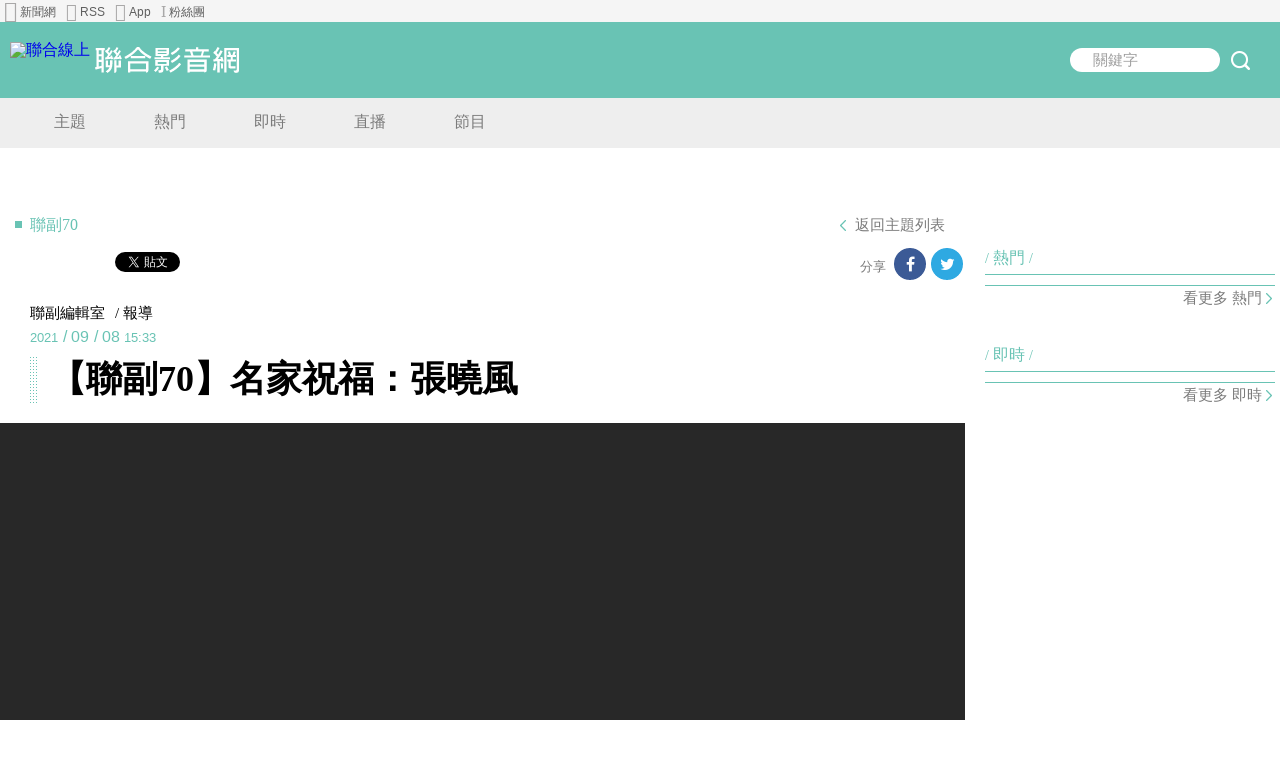

--- FILE ---
content_type: text/html; charset=UTF-8
request_url: https://video.udn.com/news/1215315
body_size: 9063
content:
<!DOCTYPE html>
<!--[if lt IE 7 ]> <html class="no-js ie6"> <![endif]-->
<!--[if IE 7 ]>    <html class="no-js ie7"> <![endif]-->
<!--[if IE 8 ]>    <html class="no-js ie8"> <![endif]-->
<!--[if IE 9 ]>    <html class="no-js ie9"> <![endif]-->
<!--[if (gt IE 9)|!(IE)]><!-->
<html class="no-js" lang="zh-TW">
<!--<![endif]-->
<head>
		<meta charset="utf-8">

	<title>【聯副70】名家祝福：張曉風 | 聯副70 | 聯合影音</title>

	<meta name="viewport" content="width=device-width, initial-scale=1.0, maximum-scale=1, user-scalable=no">
	<meta name="apple-mobile-web-app-capable" content="yes">
	<meta name="mobile-web-app-capable" content="yes">
	<meta name="format-detection" content="telephone=no">
	<meta name="apple-mobile-web-app-title" content="【聯副70】名家祝福：張曉風 | 聯副70 | 聯合影音">
	<meta name="theme-color" content="#69C3B4">

	<meta name="robots" content="index,follow">
    <meta name="googlebot" content="noarchive">

	<!-- manifest -->
    <link rel="manifest" href="/manifest.json">
	<meta name="description" lang="zh-Hant-TW" content="　..">
    <meta name="keywords" content="名家祝福,文學星空下,聯副空中補給,聯合影音,udntv,udn,udn tv">
    <meta name="news_keywords" content="名家祝福,文學星空下,聯副空中補給,聯合影音,udntv,udn,udn tv">
    <meta name="author" content="聯合影音">
    <meta name="medium" content="mult">

    <meta property="og:title" content="【聯副70】名家祝福：張曉風 | 聯副70 | 聯合影音">
    <meta property="og:image" content="https://cdn.udn.com/img/960/photo/web/video/335871_411875cf4ca9d577_o.jpg">
    <meta property="og:url" content="https://video.udn.com/news/1215315">
    <meta property="og:description" content="　..">
    <meta property="og:site_name" content="聯合影音">
    <meta property="og:locale" content="zh_TW">
    <meta content="350231215126101" property="fb:app_id">
    <meta content="100002847892748" property="fb:admins">
    <meta itemprop="name" content="【聯副70】名家祝福：張曉風 | 聯副70 | 聯合影音">
    <meta itemprop="description" content="　..">
    <meta itemprop="image" content="https://cdn.udn.com/img/960/photo/web/video/335871_411875cf4ca9d577_o.jpg">
    <meta itemprop="url" content="https://video.udn.com/news/1215315">
    <meta itemprop="keywords" content="名家祝福,文學星空下,聯副空中補給,聯合影音,udntv,udn,udn tv">
    <link rel="canonical" href="https://video.udn.com/news/1215315">
    <link rel="publisher" href="https://plus.google.com/109980635487282233971/about">
    <link rel="alternate" type="application/rss+xml" title="最新影音新聞RSS" href="https://video.udn.com/rss/overview" />

    <meta name="twitter:card" content="summary">
    <meta name="twitter:title" content="【聯副70】名家祝福：張曉風 | 聯副70 | 聯合影音">
    <meta name="twitter:description" content="　..">
    <meta name="twitter:site" content="@udntv">
    <meta name="twitter:image" content="https://cdn.udn.com/img/960/photo/web/video/335871_411875cf4ca9d577_o.jpg">
    <meta name="twitter:creator" content="@udntv">
    
    <meta property="fb:pages"content="241284961029,219315794887869,362512194085320,481538968668235,104959119850676" />
	
			<!-- icon -->
    <link rel="shortcut icon" href="/icon/favicon.ico">
    <link rel="apple-touch-icon" sizes="180x180" href="/icon/apple-touch-icon.png">
    <link rel="icon" type="image/png" sizes="32x32" href="/icon/favicon-32x32.png">
    <link rel="icon" type="image/png" sizes="16x16" href="/icon/favicon-16x16.png">
    <link rel="mask-icon" href="/icon/safari-pinned-tab.svg" color="#5bbad5">

	<!-- style -->
    <link rel="stylesheet" href="https://s.udn.com.tw/static/font-icons/css/fontello.css">
	<link rel="stylesheet" href="/css/vendor.css">
	<link rel="stylesheet" href="/css/components.css">
	
	<link rel="stylesheet" href="/css/article.css">
	<style type="riot">/* riot style container */</style>

		<script>
		var NEWS_ID = '1215315';
		var NEWS_CATEGORY = 'udn70';
    </script>
	<script type="application/ld+json">
    {
        "@context": "http://schema.org",
        "@type": "NewsArticle",
        "headline": "【聯副70】名家祝福：張曉風",
                "image": {
            "@type":"ImageObject",
            "url": "https://cdn.udn.com/img/960/photo/web/video/335871_411875cf4ca9d577_o.jpg",
            "width":960,
            "height":540
        },
                "datePublished": "2021-09-08T15:33:00+0800",
        "description": "　..",
        "articleBody": "　",
        "author": {
            "@type": "Person",
            "name": "聯副編輯室 "
        },
        "publisher": {
            "@type": "Organization",
            "logo": {
                "@type": "ImageObject",
                "url": "https://video.udn.com/images/logo/video_logo.png"
            },
            "name": "聯合影音"
        }
    }
    </script>
    <!-- 企業網站 Data Layer -->
<script>
    function getCookie(name) {
        var value = "; " + document.cookie;
        var parts = value.split("; " + name + "=");
        if (parts.length == 2) return parts.pop().split(";").shift();
    }

    var _ga = getCookie('_ga');
    var _gaA = _ga.split(".");
    var google_id = '';
    for (i = 2; i < _gaA.length; i++) google_id = google_id + _gaA[i] + '.';
    google_id = google_id.substring(0, google_id.length - 1);
    var pub_date = '2021-09-08T15:33:00+0800';
    pub_date = pub_date.replace('T',' ');
    pub_date = pub_date.replace('+0800','');

    var user_id = getCookie("udnland");
    if (typeof user_id === 'undefined') user_id = '';
</script>
<script>
    window.dataLayer = window.dataLayer || [];
    dataLayer.push({
        'user_id': user_id,
        'google_id': google_id,
        'cat': ['video', 'video', 'udn70', '', ''],
        'content_tag': '名家祝福,文學星空下,聯副空中補給',
        'ffid': JSON.parse(localStorage.getItem('UDN_FID'))?.FFID,
        'dfid': JSON.parse(localStorage.getItem('UDN_FID'))?.DFID,
        'publication_date': pub_date
    });
</script>
<!-- /Data Layer -->
<!-- taboola -->
<script type="text/javascript">
  window._taboola = window._taboola || [];
  _taboola.push({video:'auto'});
  !function (e, f, u, i) {
    if (!document.getElementById(i)){
      e.async = 1;
      e.src = u;
      e.id = i;
      f.parentNode.insertBefore(e, f);
    }
  }(document.createElement('script'),
  document.getElementsByTagName('script')[0],
  '//cdn.taboola.com/libtrc/udntw4-udnvideo/loader.js',
  'tb_loader_script');
  if(window.performance && typeof window.performance.mark == 'function')
    {window.performance.mark('tbl_ic');}
</script>
<!-- taboola end -->

	<script type="text/javascript">if (self != top) top.location.href = self.location.href;</script>
    <!--[if lt IE 9 ]>
        <script type="text/javascript">
            window.top.location = "/recommend.html";
        </script>
    <![endif]-->

  <!-- google analytics -->
  <script>
    (function(i,s,o,g,r,a,m){i['GoogleAnalyticsObject']=r;i[r]=i[r]||function(){
    (i[r].q=i[r].q||[]).push(arguments)},i[r].l=1*new Date();a=s.createElement(o),
    m=s.getElementsByTagName(o)[0];a.async=1;a.src=g;m.parentNode.insertBefore(a,m)
    })(window,document,'script','//www.google-analytics.com/analytics.js','ga');
    //ga('create', 'UA-54937856-1', 'auto'); // include client router
    //ga('create', 'UA-54937856-3', 'auto', { 'name': 'udnvideo' });
    //ga('create', 'UA-19210365-11', 'auto', { 'name': 'udnBU' });
    //ga('create', 'UA-19660006-1', 'auto', { 'name': 'udnCom' });
    //ga('require', 'displayfeatures');
    //ga('send', 'pageview');
    //ga('udnvideo.send', 'pageview');
    //ga('udnBU.send', 'pageview');
    //ga('udnCom.send', 'pageview');
  </script>
  <!-- Google Tag Manager -->
      <script>(function(w,d,s,l,i){w[l]=w[l]||[];w[l].push({'gtm.start':
      new Date().getTime(),event:'gtm.js'});var f=d.getElementsByTagName(s)[0],
      j=d.createElement(s),dl=l!='dataLayer'?'&l='+l:'';j.async=true;j.src=
      'https://www.googletagmanager.com/gtm.js?id='+i+dl;f.parentNode.insertBefore(j,f);
      })(window,document,'script','dataLayer','GTM-PF7NZKG');</script>
  <!-- End Google Tag Manager -->

  <!-- Start Alexa Certify Javascript -->
  <script type="text/javascript">
  _atrk_opts = { atrk_acct:"aw0Di1a4ZP00aY", domain:"udn.com",dynamic: true};
  (function() { var as = document.createElement('script'); as.type = 'text/javascript'; as.async = true; as.src = "https://d31qbv1cthcecs.cloudfront.net/atrk.js"; var s = document.getElementsByTagName('script')[0];s.parentNode.insertBefore(as, s); })();
  </script>
  <noscript><img src="https://d5nxst8fruw4z.cloudfront.net/atrk.gif?account=aw0Di1a4ZP00aY" style="display:none" height="1" width="1" alt="" /></noscript>
  <!-- End Alexa Certify Javascript -->

  <!-- Begin comScore Tag -->
  <script>
    var _comscore = _comscore || [];
    _comscore.push({ c1: "2", c2: "7390954" });
    (function() {
      var s = document.createElement("script"), el = document.getElementsByTagName("script")[0]; s.async = true;
      s.src = (document.location.protocol == "https:" ? "https://sb" : "http://b") + ".scorecardresearch.com/beacon.js";
      el.parentNode.insertBefore(s, el);
    })();
  </script>
  <noscript>
    <img src="http://b.scorecardresearch.com/p?c1=2&c2=7390954&cv=2.0&cj=1" />
  </noscript>
  <!-- End comScore Tag -->

  	<script>
		var googletag = googletag || {};
		googletag.cmd = googletag.cmd || [];
	</script>
    <script async="async" src="//www.googletagservices.com/tag/js/gpt.js"></script>

  <!-- Facebook Pixel Code -->
  <script>
  !function(f,b,e,v,n,t,s){if(f.fbq)return;n=f.fbq=function(){n.callMethod?
  n.callMethod.apply(n,arguments):n.queue.push(arguments)};if(!f._fbq)f._fbq=n;
  n.push=n;n.loaded=!0;n.version='2.0';n.queue=[];t=b.createElement(e);t.async=!0;
  t.src=v;s=b.getElementsByTagName(e)[0];s.parentNode.insertBefore(t,s)}(window,
  document,'script','https://connect.facebook.net/en_US/fbevents.js');

  fbq('init', '776086579254027');
  fbq('set','agent','tmgoogletagmanager', '776086579254027');
  fbq('track', "PageView");
  </script>
  <!-- End Facebook Pixel Code -->
  <!-- fingerprint sript -->
    <script async crossorigin="anonymous" src="https://p.udn.com.tw/upf/static/common/udn-fingerprint.umd.js"></script>
</head>
<body>
<!-- Google Tag Manager (noscript) -->
<noscript><iframe src="https://www.googletagmanager.com/ns.html?id=GTM-PF7NZKG"
height="0" width="0" style="display:none;visibility:hidden"></iframe></noscript>
<!-- End Google Tag Manager (noscript) -->
			<div id="fb-root"></div>
    <script src="/js/social-sdk.js"></script>
    
    
	<div id="page">
		<!-- udnfamily-nav -->
		<div data-is="uv-udnfamily-nav"></div>

				
		<!-- header -->
		<div data-is="uv-header" selected-entry=""></div>

		<!-- marquee-bar -->
		<div data-is="uv-marquee-bar"></div>

		<!-- content -->
        <div class=" content clearfix">
					<!-- main -->
            <div class="main clearfix">

                <!-- ad -->
                <div data-is="uv-ad" class="dfp ad-headline"
                    slot="/4576170/video/video_top"
                    size="{ [[320, 100], [468, 60], [728, 90], [970, 90]] }"
                    rule="{ [[0, 0], [520, 0], [1080, 0], [1280, 0]] }">
                </div>

                <div class="article-category">聯副70</div>
                <div class="back-button-pos clearfix">
                    <a href="/" class="back-to-button" title="返回主題列表" target="_self">返回主題列表</a>
                </div>
                <div class="social-counts clearfix">
                    <div class="plugin facebook">
                        <div class="fb-like" data-href="http://video.udn.com/news/1215315" data-layout="button_count" data-action="recommend" data-show-faces="false" data-share="false"></div>
                    </div>
                    <div class="plugin twitter">
                        <a class="twitter-share-button" href="https://twitter.com/share" data-url="http://video.udn.com/news/1215315" data-lang="zh-tw"></a>
                    </div>
                </div>

                <div class="share-button-pos">
                    <div data-is="uv-share-button"></div>
                </div>

                <div class="article">
                    <div class="reporters">
                    	                        <a href="/search?keyword=聯副編輯室" class="reporter" title="聯副編輯室">聯副編輯室</a>
						                        <span class="label">/ 報導</span>
                    </div>
                    <div class="datetime">
                        <span class="year">2021</span><span>/</span><!-- yyyy -->
                        <span class="month">09</span><span>/</span><!-- mm -->
                        <span class="day">08</span><!-- dd -->
                        <span class="time">15:33</span><!-- hh:mm -->
                    </div>
                    <h1 class="title">【聯副70】名家祝福：張曉風</h1>
										<div class="media article-video">
                        <div class="iframe fit-iframe">
                            <iframe itemprop="video" itemscope itemtype="http://schema.org/VideoObject" src="https://video.udn.com/play/news/1215315?autoplay=1&muted=1&playsinline=1" frameborder="0" allowfullscreen allow="autoplay; encrypted-media"></iframe>
                        </div>
                        <div class="commentary"></div><!-- 影片說明 -->
					</div>
					
                    <div class="description"><p>　</p></div><!-- 如果裡面有分段文章用p標籤包起來 -->
                    <div id="taboola-video-reel-video"></div>
                    <script type="text/javascript">
                        window._taboola.push({
                        mode: 'video-reel-sc',
                        container: 'taboola-video-reel-video',
                        placement: 'Video Reel Videopage',
                        target_type: 'mix',
                        })
                    </script>
                    <!--                     <div class="media article-img"> -->
<!--                         <div class="img-layer"> -->
<!--                             <div data-is="uv-image"> -->
<!--                                 <img class="" src="https://placeholdit.imgix.net/~text?txtsize=25&txt=400x400&w=400&h=400" alt=""> -->
<!--                             </div> -->
<!--                         </div> -->
<!--                         <div class="commentary"> -->
<!--                             <a href="連結" class="commentary-link" target="_blank" title="標題">影片說明</a> -->
<!--                         </div> --><!-- 圖說，裡面可能會出現a標籤 -->
<!--                     </div> -->
<!--                     <div class="description">敘述</div> -->
<!--                     <div class="media article-img"> -->
<!--                         <div class="img-layer"> -->
<!--                             <div data-is="uv-image"> -->
<!--                                 <img class="" src="https://placeholdit.imgix.net/~text?txtsize=25&txt=960x540&w=960&h=540" alt="影片說明"> -->
<!--                             </div> -->
<!--                         </div> -->
<!--                         <div class="commentary">影片說明</div> -->
<!--                     </div> -->
                </div>
                <div class="article-command">
                    <a href="//video.udn.com/news/1221003" class="list-item" title="【台積電青年文學論壇之五】文學還在嗎？——自媒體狂潮下的現代文青">【台積電青年文學論壇之五】文學還在嗎？——自媒體狂潮下的現代文青</a><a href="//video.udn.com/news/1220320" class="list-item" title="2021第18屆台積電青年學生文學獎贈獎典禮">2021第18屆台積電青年學生文學獎贈獎典禮</a><a href="//video.udn.com/news/1219667" class="list-item" title="【台積電青年文學論壇之四】螢幕穿牆人——文學與影視的對話">【台積電青年文學論壇之四】螢幕穿牆人——文學與影視的對話</a><a href="//video.udn.com/news/1219464" class="list-item" title="【追憶似水年華‧系列講座】第五場 「今夜星光燦爛──從文學獎談起」">【追憶似水年華‧系列講座】第五場 「今夜星光燦爛──從文學獎談起」</a><a href="//video.udn.com/news/1219193" class="list-item" title="【台積電青年文學論壇之三】 瘟疫蔓延時──機智作家生活">【台積電青年文學論壇之三】 瘟疫蔓延時──機智作家生活</a>
                                                                                                                                                                                                </div>
                                <div class="article-tags">
                    <div class="icon">
                        <i class="fa fa-tags" aria-hidden="true"></i>
                    </div>
                    <div class="tags">
					                    	                    	<a href="//video.udn.com/tag?t=%E5%90%8D%E5%AE%B6%E7%A5%9D%E7%A6%8F" class="tag" target="_blank" title="名家祝福">名家祝福</a>
                    	                    	<a href="//video.udn.com/tag?t=%E6%96%87%E5%AD%B8%E6%98%9F%E7%A9%BA%E4%B8%8B" class="tag" target="_blank" title="文學星空下">文學星空下</a>
                    	                    	<a href="//video.udn.com/tag?t=%E8%81%AF%E5%89%AF%E7%A9%BA%E4%B8%AD%E8%A3%9C%E7%B5%A6" class="tag" target="_blank" title="聯副空中補給">聯副空中補給</a>
                    						                    </div>
                </div>
				                <div class="share-button-pos between">
                    <div data-is="uv-share-button"></div>
                </div>

                <div class="back-button-pos between">
                    <a href="/" class="back-to-button" title="返回主題列表">返回主題列表</a>
                </div>

                <div class="article-extend comments">
                    <div class="head"><div class="label">討論區</div></div>
                    <div class="body">
                        <div class="fb-comments" data-href="http://video.udn.com/news/1215315" data-width="100%" data-numposts="5"></div>
                    </div>
                </div>

                <div class="article-extend features clearfix">
                    <div class="head">
                        <a href="/features" class="label" target="_blank" title="更多今日焦點">今日焦點</a>
                    </div>
                    <div class="body"><!--
                    	                    					--><a href="//video.udn.com/news/1318024" class="list-item" target="_self" title="影／柯志恩、賴瑞隆今起正面交鋒 跟陳其邁互動曝光">影／柯志恩、賴瑞隆今起正面交鋒 跟陳其邁互動曝光</a><!--
	                    					--><a href="//video.udn.com/news/1318022" class="list-item" target="_self" title="影／雷厲風行、率直鐵漢 小隊長詹能傑 任務結束">影／雷厲風行、率直鐵漢 小隊長詹能傑 任務結束</a><!--
	                    					--><a href="//video.udn.com/news/1318020" class="list-item" target="_self" title="影／新北幼兒園爆發不當對待事件 立委呼籲應立即列管">影／新北幼兒園爆發不當對待事件 立委呼籲應立即列管</a><!--
	                    					--><a href="//video.udn.com/news/1318019" class="list-item" target="_self" title="影／男傷手腕...中港澄清醫院急診室打護理師 警：絕不寬貸">影／男傷手腕...中港澄清醫院急診室打護理師 警：絕不寬貸</a><!--
	                                                         --></div>
                    <div class="more-button-pos">
                        <a href="/features" class="more-button" target="_blank" title="更多今日焦點"><span>看更多</span><span class="highlight">今日焦點</span></a>
                    </div>
                </div>

                <div class="article-extend personal clearfix">
                    <div class="head">
                        <a href="/personal" class="label" target="_blank" title="更多你可能想看">你可能想看</a>
                    </div>
                    <div data-is="uv-personal-section-news" class="body"></div>
                    <div class="more-button-pos">
                        <a href="/personal" class="more-button" target="_blank" title="更多你可能想看"><span>看更多</span><span class="highlight">你可能想看</span></a>
                    </div>
                </div>
                                	                		                <div class="article-extend tag clearfix">
                    <div class="head">
                        <a href="https://video.udn.com/tag?t=噓短片" class="label" target="_blank" title="噓短片">噓短片</a>
                    </div>
                    <div class="body">
                        <div class="body-bg"></div><!--
                                             	--><a href="//video.udn.com/news/1317632" class="list-item display-box type-video" title="Lisa、SEVENTEEN進攻金球獎！  「獵魔女團」奪原創歌曲獎爆哭">
                            <div class="item-img">
                                <div class="display-img" style="background-image: url(https://cdn.udn.com/img/960/photo/web/video/437866_9f70e2912b39d6be_o.jpg);"></div>
                            </div>
                            <div class="display-mask"></div>
                            <div class="img-info">
                                <div class="mark">娛樂</div>
                                <div class="title">Lisa、SEVENTEEN進攻金球獎！  「獵魔女團」奪原創歌曲獎爆哭</div>
                            </div>
                            <div class="play-button"></div>
                        </a><!--
                                             	--><a href="//video.udn.com/news/1315570" class="list-item display-box type-video" title="許瑋甯產後回歸超狂！ 零台詞即興演出「凹焦少女」">
                            <div class="item-img">
                                <div class="display-img" style="background-image: url(https://cdn.udn.com/img/960/photo/web/video/435873_9000121f48a2e31f_o.jpg);"></div>
                            </div>
                            <div class="display-mask"></div>
                            <div class="img-info">
                                <div class="mark">娛樂</div>
                                <div class="title">許瑋甯產後回歸超狂！ 零台詞即興演出「凹焦少女」</div>
                            </div>
                            <div class="play-button"></div>
                        </a><!--
                                             	--><a href="//video.udn.com/news/1315569" class="list-item display-box type-video" title="子瑜念手寫信哽咽忍哭 拒聽催淚BGM：趕快關掉！">
                            <div class="item-img">
                                <div class="display-img" style="background-image: url(https://cdn.udn.com/img/960/photo/web/video/435872_cde681712ac636ee_o.jpg);"></div>
                            </div>
                            <div class="display-mask"></div>
                            <div class="img-info">
                                <div class="mark">娛樂</div>
                                <div class="title">子瑜念手寫信哽咽忍哭 拒聽催淚BGM：趕快關掉！</div>
                            </div>
                            <div class="play-button"></div>
                        </a><!--
                                             	--><a href="//video.udn.com/news/1315568" class="list-item display-box type-video" title="畢書盡父涉逃漏稅堅稱冤枉 曝兒子不知情、很不好意思">
                            <div class="item-img">
                                <div class="display-img" style="background-image: url(https://cdn.udn.com/img/960/photo/web/video/435871_c9b1f38516c1ce84_o.jpg);"></div>
                            </div>
                            <div class="display-mask"></div>
                            <div class="img-info">
                                <div class="mark">娛樂</div>
                                <div class="title">畢書盡父涉逃漏稅堅稱冤枉 曝兒子不知情、很不好意思</div>
                            </div>
                            <div class="play-button"></div>
                        </a><!--
                                             --></div>
                    <div class="more-button-pos">
                        <a href="https://video.udn.com/tag?t=噓短片" class="more-button" target="_blank" title="噓短片"><span>看更多<span><span class="highlight">噓短片</spna><span> 新聞</span></a>
                    </div>
                </div>
                		                									
				                <div class="article-extend socialmedia clearfix">
                    <div class="head">
                        <a href="/social" class="label" target="_blank" title="更多討論話題">大家都在討論</a>
                    </div>
                    <div class="body"><!--
                    	                    	                       	--><div class="list">
                            <div class="label">家族</div>
                            <div class="list-bg"><!--
                            	                                --><a href="//video.udn.com/news/1317994" class="list-item" title="影／「耀動客家」屏東燈節客家燈區 龍頸溪畔點亮六堆文化" target="_self">影／「耀動客家」屏東燈節客家燈區 龍頸溪畔點亮六堆文化</a><!--
                                                                --><a href="//video.udn.com/news/1317980" class="list-item" title="天選妒夫是他！　與古力娜扎圓房她竟嫁別人崩潰喊：妳愛的明明是我" target="_self">天選妒夫是他！　與古力娜扎圓房她竟嫁別人崩潰喊：妳愛的明明是我</a><!--
                                                                --><a href="//video.udn.com/news/1317868" class="list-item" title="影／温世政戰南投縣長 遭支持者質疑「尊許」...他竟回：做自己" target="_self">影／温世政戰南投縣長 遭支持者質疑「尊許」...他竟回：做自己</a><!--
                                                                --><a href="//video.udn.com/news/1317782" class="list-item" title="影／空拍看台灣 名間落羽松秘境宛如韓劇場景" target="_self">影／空拍看台灣 名間落羽松秘境宛如韓劇場景</a><!--
                                							--></div>
						</div><!--
						                      	                    	                       	--><div class="list">
                            <div class="label">霸凌</div>
                            <div class="list-bg"><!--
                            	                                --><a href="//video.udn.com/news/1317341" class="list-item" title="逮補馬杜洛 陸聯合國控美國行徑4個「嚴重違反」" target="_self">逮補馬杜洛 陸聯合國控美國行徑4個「嚴重違反」</a><!--
                                                                --><a href="//video.udn.com/news/1317076" class="list-item" title="影／定調非校園霸凌被害家屬稱被出賣 賴瑞隆跳針回應：尊重共同聲明" target="_self">影／定調非校園霸凌被害家屬稱被出賣 賴瑞隆跳針回應：尊重共同聲明</a><!--
                                                                --><a href="//video.udn.com/news/1316931" class="list-item" title="影／校園割頸凶手最快4年假釋！群眾赴司法院上香 批律師霸凌被害家屬" target="_self">影／校園割頸凶手最快4年假釋！群眾赴司法院上香 批律師霸凌被害家屬</a><!--
                                                                --><a href="//video.udn.com/news/1316868" class="list-item" title="北車出現疑張文哥哥手寫信：家家有難念的經、是否作秀不重要" target="_self">北車出現疑張文哥哥手寫信：家家有難念的經、是否作秀不重要</a><!--
                                							--></div>
						</div><!--
						                      	                    	                       	--><div class="list">
                            <div class="label">棒球</div>
                            <div class="list-bg"><!--
                            	                                --><a href="//video.udn.com/news/1317993" class="list-item" title="影／高鐵延伸屏東與台鐵路線高度重疊 周春米：兩者任務不同" target="_self">影／高鐵延伸屏東與台鐵路線高度重疊 周春米：兩者任務不同</a><!--
                                                                --><a href="//video.udn.com/news/1317984" class="list-item" title="運彩去年銷售710億元創新高 公會理事長何昱奇夫妻獲3項表揚" target="_self">運彩去年銷售710億元創新高 公會理事長何昱奇夫妻獲3項表揚</a><!--
                                                                --><a href="//video.udn.com/news/1317854" class="list-item" title="影／味全龍今斗六春訓開訓 延攬古久保健二擔任巡迴統籌教練" target="_self">影／味全龍今斗六春訓開訓 延攬古久保健二擔任巡迴統籌教練</a><!--
                                                                --><a href="//video.udn.com/news/1317753" class="list-item" title="影／中華隊備戰世界棒球經典賽開訓 陳傑憲續任隊長" target="_self">影／中華隊備戰世界棒球經典賽開訓 陳傑憲續任隊長</a><!--
                                							--></div>
						</div><!--
						                      	                    --></div>
                    <div class="more-button-pos">
                        <a href="/social" class="more-button" target="_blank" title="更多討論話題"><span>看更多</span><span class="highlight">大家都在討論</span></a>
                    </div>
                </div>
                            </div>
            <!-- side -->
<div class="side clearfix">
    <div class="side-section">
        <div data-is="uv-ad" class="dfp ad-300x250"
            slot="/4576170/video/video_right1"
            size="{ [[300, 250]] }"
            rule="{ [[0, 0]] }">
        </div>
    </div>
        <div class="side-section side-hot clearfix">
        <div class="head">熱門</div>
        <div data-is="uv-side-hot"></div>
        <a href="/popular" class="more-button" title="更多熱門新聞" target="_self">看更多 熱門</a>
    </div>
        <div class="side-section">
        <div data-is="uv-ad" class="dfp ad-300x250"
            slot="/4576170/video/video_right2"
            size="{ [[300, 250]] }"
            rule="{ [[0, 0]] }">
        </div>
    </div>
        <div class="side-section side-realtime clearfix">
        <div class="head">即時</div>
        <div data-is="uv-side-realtime"></div>
        <a href="/realtime" class="more-button" title="更多即時新聞" target="_self">看更多 即時</a>
    </div>
    
    <div class="side-section fb-plugin">
        <div class="fb-page" data-href="https://www.facebook.com/myudn" data-tabs="timeline" data-width="300" data-small-header="false" data-adapt-container-width="false" data-hide-cover="false" data-show-facepile="true"><blockquote cite="https://www.facebook.com/udntv" class="fb-xfbml-parse-ignore"><a href="https://www.facebook.com/myudn">udn tv</a></blockquote></div>
    </div>
                                                                                                                                                                    			            </div>
            <script type="text/javascript">
                window._taboola = window._taboola || [];
                window._taboola.push({flush: true,})
            </script>

						</div>

		<!-- footer -->
		<div data-is="uv-footer"></div>
    <!-- image-viewer -->
    <div data-is="uv-image-viewer"></div>

	</div>

			<!--[if gte IE 10]><!-->
    <script src="https://www.gstatic.com/firebasejs/3.5.2/firebase-app.js"></script>
    <script src="https://www.gstatic.com/firebasejs/3.5.2/firebase-messaging.js"></script>
    <!--<![endif]-->

	<!-- script -->
	<script src="/js/vendor.js"></script>
    <script src="/js/uv-core.js"></script>
	<script src="/js/common.js"></script>
	<script src="/js/components.js"></script>
	
	<script src="/js/news.js"></script>
</body>
</html>


--- FILE ---
content_type: text/html; charset=utf-8
request_url: https://www.google.com/recaptcha/api2/aframe
body_size: 266
content:
<!DOCTYPE HTML><html><head><meta http-equiv="content-type" content="text/html; charset=UTF-8"></head><body><script nonce="fwsP72oUk02dM_ppG7GyUQ">/** Anti-fraud and anti-abuse applications only. See google.com/recaptcha */ try{var clients={'sodar':'https://pagead2.googlesyndication.com/pagead/sodar?'};window.addEventListener("message",function(a){try{if(a.source===window.parent){var b=JSON.parse(a.data);var c=clients[b['id']];if(c){var d=document.createElement('img');d.src=c+b['params']+'&rc='+(localStorage.getItem("rc::a")?sessionStorage.getItem("rc::b"):"");window.document.body.appendChild(d);sessionStorage.setItem("rc::e",parseInt(sessionStorage.getItem("rc::e")||0)+1);localStorage.setItem("rc::h",'1769066473560');}}}catch(b){}});window.parent.postMessage("_grecaptcha_ready", "*");}catch(b){}</script></body></html>

--- FILE ---
content_type: application/javascript
request_url: https://video.udn.com/js/components.js
body_size: 25100
content:
/* udnvideo2016, build with gulp 2021-08-11 09:27:18 */


/* udnvideo2016, build with gulp 2021-08-11 09:27:18 */


!function(e){function t(a){if(i[a])return i[a].exports;var s=i[a]={exports:{},id:a,loaded:!1};return e[a].call(s.exports,s,s.exports,t),s.loaded=!0,s.exports}var i={};return t.m=e,t.c=i,t.p="",t(0)}([function(e,t,i){"use strict";function a(e){return e&&e.__esModule?e:{default:e}}var s=i(39),n=a(s),o=i(37),r=a(o),l=i(38),c=a(l),d=i(41),u=a(d),h=i(35),v=a(h),g=i(36),f=a(g),m=i(40),p=a(m);i(32),i(31),i(33),i(15),i(7),i(5),i(22),i(21),i(30),i(6),i(20),i(27),i(12),i(13),i(14),i(16),i(9),i(8),i(34),i(18),i(17),i(25),i(26),i(3),i(4),i(24),i(29),i(28),i(10),i(11),i(2),i(23),i(19),riot.mixin(n.default),riot.mixin(r.default),riot.mixin(v.default),riot.mixin("hoverable",c.default),riot.mixin("toggleable",u.default),riot.mixin("debounce",f.default),riot.mixin("throttle",p.default)},function(e,t){e.exports=jQuery},function(e,t){"use strict";riot.tag2("uv-ad","","",'id="{adId}" class="uv-ad {userDefinedClassName}"',function(e){var t=this;this.userDefinedClassName=this.root.className,this.ad=null,this.adId="div-gpt-ad-"+uv.rand(0,1e5)+"-"+uv.rand(0,1e3),this.adSlot=e.slot,this.adSize=e.size||[],this.adRule=e.rule||[],this.adMapping=null,this.adRetryTimes=5,this.adCheckWidth=0,this.prevAdCheckWidth=0,this.adWidthID=null,this.prevAdWidthID=null,this.render=function(){if(!googletag.sizeMapping)return t.adRetryTimes>0&&(t.adRetryTimes--,setTimeout(t.render,500)),t;t.adMapping=googletag.sizeMapping(),t.adRule.forEach(function(e,i){var a=t.adSize[i];a&&t.adMapping.addSize(e,t.adSize[i])}),t.adMapping=t.adMapping.build(),googletag.cmd.push(function(){t.ad=googletag.defineSlot(t.adSlot,t.adSize,t.adId).defineSizeMapping(t.adMapping).addService(googletag.pubads()),googletag.pubads().enableAsyncRendering(),googletag.pubads().enableSingleRequest(),googletag.pubads().collapseEmptyDivs(),googletag.enableServices(),googletag.display(t.adId)});var e=t.define("uv-page");return t.adRule.length>1&&t.broadcast("uv-page").receive(e.getValue("EVENT_RESIZE"),t.checkAdSize),t},this.checkAdSize=function(e){t.adCheckWidth=e.viewWidth;var i,a,s;for(i=t.adRule.length-1;i>=0;i--)if(a=t.adRule[i],s=a[0],!isNaN(s)&&t.adCheckWidth>=s){t.adWidthID=i;break}if(null===t.prevAdWidthID||"number"==typeof t.adWidthID&&t.adWidthID!==t.prevAdWidthID)return t.refresh(),void(t.prevAdWidthID=t.adWidthID)},this.refresh=function(){return googletag.sizeMapping?(googletag.cmd.push(function(){googletag.pubads().refresh([t.ad])}),t):t},this.detectDevice=function(){var i=e.device,a=uv.ENV.MOBILE;a||"mobile"!==i||t.unmount(),t.render()},this.on("mount",function(){this.detectDevice()})})},function(e,t){(function(e){"use strict";riot.tag2("uv-expand-grid",'<a data-is="uv-expand-grid-image" each="{item, index in batchData}" href="{item.link}" target="_self" title="{item.title}" data="{item}" riot-style="float:{item.headline ? posCheck(index) : \'\'};" img="{item.image.large}"></a>',"",'class="uv-expand-grid clearfix"',function(t){var i=this,a=t.api;this.data=[],this.batchData=[],this.batchTime=0,this.batchTimeMax=0,this.batchRenderNum=32,this.isLoaded=!1,this.posNum=0,this.category=[],this.onDataLoad=function(e){i.data=e.response.data,i.batchTimeMax=Math.floor(i.data.length/i.batchRenderNum),i.isLoaded=!0,i.renderMore(),i.update()},this.onDataError=function(e){},this.categoryTrans=function(e){var t;switch(e){case"overview":t="總覽";break;case"general":t="時事";break;case"global":t="國際";break;case"life":t="生活";break;case"finance":t="財經";break;case"stars":t="娛樂";break;case"sports":t="體育";break;case"complex":t="綜合";break;default:t=""}return t},this.renderMore=function(e){if(i.isLoaded||!(i.batchTime<=0||i.batchTime>i.batchTimeMax)){var t=i.batchTime*i.batchRenderNum;i.batchData=i.data.slice(0,t+i.batchRenderNum),i.batchTime++,i.update()}},this.posCheck=function(e){var t,a;return i.posNum=e+4,a=i.posNum%8,t=6===a?"right":"left"},this.on("mount",function(){var t=this,i=this.define("uv-page");this.broadcast("uv-page").receive(i.getValue("EVENT_SCROLL_BOTTOM"),function(e){t.renderMore()});var s;s="undefined"==typeof e.TAGNAME?uv.API.get(a):"undefined"==typeof e.CATNAME?uv.API.get(a)+"?tag="+encodeURIComponent(e.TAGNAME):uv.API.get(a)+"?tag="+encodeURIComponent(e.TAGNAME)+"&cate="+encodeURIComponent(e.CATNAME),console.log("ral",s),uv.HttpRequest.connect(s,uv.HttpRequest.Method.POST,null,uv.HttpRequest.DataFormat.JSON,this.onDataLoad,this.onDataError,"EXPAND_GRID")})}),riot.tag2("uv-expand-grid-image",'<div class="grid-bg clearfix"><div class="grid-img type-{data.type}"><div class="img-container"><div class="display-img" riot-style="background-image: url({source});"></div><div class="mark">{categoryTrans(data.category)}</div><div class="display-mask"></div><div class="play-button"></div></div></div><div class="info"><div class="datetime">{data.date} {data.time}</div><div class="views"><div class="num">{data.views}</div></div></div><div class="title">{data.title}</div></div>',"","class=\"grid {headline: data.headline, display-box: data.type !== 'text', loaded: loaded, rendered: rendered}\"",function(e){var t=this;this.data=e.data||{},this.loader=new Image,this.imageLoaded=!1,this.source="/images/default-img.png",this.loaded=!1,this.rendered=!1,this.onLoaderComplete=function(){t.loaded=!0,t.loader.onload=null,t.source=t.loader.src,t.update(),setTimeout(function(){t.rendered=!0,t.update()},50)},this.checkImageInView=function(i){var a=t.define("uv-page");if(t.imageLoaded)return void t.broadcast("uv-page").finish(a.getValue("EVENT_SCROLL_POSITION"),t.checkImageInView);var s=uv.getBoundsByElement(t.root);s.top>=0&&s.top<=window.innerHeight&&(t.imageLoaded=!0,t.loader.src=e.img)},this.on("mount",function(){var e=this.define("uv-page");this.loader.onload=this.onLoaderComplete,this.broadcast("uv-page").receive(e.getValue("EVENT_SCROLL_POSITION"),this.checkImageInView)}),this.on("updated",function(){this.checkImageInView()})})}).call(t,function(){return this}())},function(e,t,i){(function(e,t){"use strict";riot.tag2("uv-expand-list",'<a data-is="uv-expand-list-item" each="{item, index in batchData}" data="{item}" href="{item.link}" target="_self" title="{item.title}" img="{item.image}"></a>',"",'class="uv-expand-list"',function(i){var a=this,s=i.api;this.data=[],this.batchData=[],this.batchTime=0,this.batchTimeMax=0,this.batchRenderNum=30,this.isLoaded=!1,this.viewHeight=0,this.itemImage=null,this.onDataLoad=function(e){a.data=e.response.data,a.batchTimeMax=Math.floor(a.data.length/a.batchRenderNum),a.isLoaded=!0,a.renderMore()},this.onDataError=function(e){},this.renderMore=function(e){if(a.isLoaded||!(a.batchTime<=0||a.batchTime>a.batchTimeMax)){var t=a.batchTime*a.batchRenderNum;a.batchData=a.data.slice(0,t+a.batchRenderNum),a.batchTime++,a.update()}},this.on("mount",function(){var i=this,a=this.define("uv-page");this.broadcast("uv-page").receive(a.getValue("EVENT_SCROLL_BOTTOM"),function(e){i.renderMore()});var n=uv.API.get(s);e.CATEGORY&&(n=uv.API.get(s)+"?category="+e.CATEGORY),uv.HttpRequest.connect(n,uv.HttpRequest.Method.POST,null,uv.HttpRequest.DataFormat.JSON,this.onDataLoad,this.onDataError,"EXPAND_LIST"),uv.ENV.MOBILE&&t("#categories").css({"overflow-x":"auto"})})}),riot.tag2("uv-expand-list-item",'<div class="list-bg clearfix"><div class="list-img type-{item.type}"><div class="img-container"><div class="display-img" riot-style="background-image: url({source});"></div><div class="display-mask"></div><div class="play-button"></div></div></div><div class="title">{data.title}</div><div class="info"><div class="datetime">{data.date} {data.time}</div><div class="views"><div class="icon"></div><div class="num">{data.views}</div></div></div></div>',"","class=\"list-item {headline: data.headline, display-box: data.type !== 'text', loaded: loaded, rendered: rendered}\"",function(e){var t=this;this.data=e.data||{},this.loader=new Image,this.imageLoaded=!1,this.source="/images/default-img.png",this.loaded=!1,this.rendered=!1,this.onLoaderComplete=function(){t.loaded=!0,t.loader.onload=null,t.source=t.loader.src,t.update(),setTimeout(function(){t.rendered=!0,t.update()},50)},this.checkImageInView=function(i){var a=t.define("uv-page");if(t.imageLoaded)return void t.broadcast("uv-page").finish(a.getValue("EVENT_SCROLL_POSITION"),t.checkImageInView);var s=uv.getBoundsByElement(t.root);s.top>=0&&s.top<=window.innerHeight&&(t.imageLoaded=!0,t.loader.src=e.img)},this.on("mount",function(){var e=this.define("uv-page");this.loader.onload=this.onLoaderComplete,this.broadcast("uv-page").receive(e.getValue("EVENT_SCROLL_POSITION"),this.checkImageInView)}),this.on("updated",function(){this.checkImageInView()})})}).call(t,function(){return this}(),i(1))},function(e,t){"use strict";riot.tag2("uv-footer",'<ul class="link-list"><li class="list-item"><a href="//udn.com/page/topic/495" class="link" target="_blank" title="著作權">著作權</a></li><li class="list-item"><a href="http://www.udngroup.com/members/udn_privacy" class="link" target="_blank" title="隱私權聲明">隱私權聲明</a></li><li class="list-item"><a href="http://www.udngroup.com/portfolio/video" class="link" target="_blank" title="關於我們">關於我們</a></li><li class="list-item"><a href="//www.facebook.com/myudn" class="link" target="_blank" title="關於我們">Facebook 粉絲團</a></li></ul><div class="copyright"><div class="txt">聯合線上公司 著作權所有 </div><div class="txt">© udn.com All Rights Reserved.</div></div>',"",'class="uv-footer"',function(e){})},function(e,t,i){(function(e){"use strict";riot.tag2("uv-go-top",'<span class="text">top</span>',"",'class="uv-go-top {hover: isHover, active: isActive}" onclick="{onClick}"',function(t){var i=this;this.mixin("hoverable","toggleable"),this.$scrollElement=null,this.onClick=function(){i.$scrollElement||(i.$scrollElement=e(i.parent.root||"html")),i.$scrollElement.velocity("scroll",{duration:400,offset:0,mobileHA:!1})}})}).call(t,i(1))},function(e,t){"use strict";riot.tag2("uv-header",'<div class="action-bar"><a href="//udn.com" class="logo" title="聯合線上" target="_self"><img src="//s.udn.com.tw/static/img/logo_mark.svg" alt="聯合線上"></a><a href="/" class="logo logo-video" title="聯合影音" target="_self"><img src="/images/udn-video.svg" alt="聯合影音"></a><div class="slide-menu-trigger" title="開啟選單" onclick="{onSlideMenuTriggerClick}"><div class="icon"></div></div><div data-is="uv-search"></div><div data-is="uv-weather-status"></div><div class="mobile-search-trigger" title="開啟搜尋" onclick="{onMobileSearchTriggerClick}" title="搜尋"></div></div><div class="nav-bar"><div class="layout"><div data-is="header-entries" class="entries"></div><div if="{isPushable}" id="notification-setting" class="notification-setting auto-center-v"><div class="label switch-label">推播通知</div><div data-is="uv-switcher"></div></div></div></div>',"",'class="uv-header {fixed: isFixed}"',function(e){var t=this;this.mixin("throttle"),this.isFixed=!1,this.isPushable=uv.PushService.getInstance().isSupported(),this.onSlideMenuTriggerClick=function(e){var i=t.define("uv-slide-menu");t.broadcast("uv-slide-menu").send(i.getValue("OPEN_MENU"))},this.onMobileSearchTriggerClick=function(e){t.tags["uv-search"].active(!0)},this.onPageResize=this.throttle(function(e){t.updateTopToFixedWithPageEvent(e)},50),this.onPageScroll=function(e){t.updateTopToFixedWithPageEvent(e)},this.updateTopToFixedWithPageEvent=function(e){var i,a,s,n,o;if(t.parent&&e.target===t.parent){if(i=t.parent,a=i.viewWidth,s=i.scrollY||0,a<760)return t.isFixed=!1,void(t.root.style.top&&(t.root.style.top=""));o=t.isFixed,n=22-Math.min(s,22),t.root.style.top=n+"px",t.isFixed=0===n,t.update()}},this.on("mount",function(){var e=this.define("uv-page"),t=this.define("uv-switcher");this.broadcast("uv-page").receive(e.getValue("EVENT_RESIZE"),this.onPageResize).receive(e.getValue("EVENT_SCROLL_POSITION"),this.onPageScroll),this.broadcast("uv-switcher").receive(t.getValue("SWITCH"))})}),riot.tag2("header-entries",'<virtual each="{entry, index in data}"><a class="entry {active: (index === selectedIndex)}" href="{entry.url}" title="{entry.title}" target="_self"><span class="label">{entry.title}</span></a></virtual><div class="entry-focus"></div>',"","",function(e){this.data=[],this.selectedIndex=null,this.on("mount",function(){this.selectedIndex=parseInt(this.parent.opts.selectedEntry,10),console.log(this.selectedIndex),this.update()}),this.data=[{title:"主題",url:"/index"},{title:"熱門",url:"/popular"},{title:"即時",url:"/realtime"},{title:"直播",url:"/live"},{title:"節目",url:"/udntv"}]})},function(e,t,i){(function(e){"use strict";riot.tag2("uv-image-viewer",'<div class="overlay"></div><div name="renderer" class="renderers"><virtual each="{data, index in segments}" no-reorder><div data-is="image-viewer-renderer" data="{data}" index="{index}"></div></virtual></div><div name="thumbnails" class="thumbnails"><virtual each="{source, index in covers}" no-reorder><div data-is="image-viewer-thumbnail" source="{source}" index="{index}" active="{(index + 1) === parent.selectedIndex}" onclick="{parent.onThumbnailClick}"></div></virtual></div><button name="prevBtn" class="btn prev" onclick="{onButtonClick}" show="{selectedIndex > minIndex}"><div class="icon icon-prev"></div></button><button name="nextBtn" class="btn next" onclick="{onButtonClick}" show="{selectedIndex < maxIndex}"><div class="icon icon-next"></div></button><button name="closeBtn" class="btn close" onclick="{onButtonClick}"><div class="icon icon-close"></div></button>',"",'class="uv-image-viewer {is-presented: isPresented}"',function(t){var i=this;this.define().setValue("URL_HASH_ID","image-viewer"),this.providerComponent="uv-image",this.data=[],this.covers=[],this.captions=[],this.segments=[],this.$renderer=null,this.$thumbnails=null,this.minIndex=0,this.maxIndex=0,this.selectedIndex=-1,this.renderersOffsetGap=0,this.renderersOffsetBaseX=0,this.renderersOffsetX=this.renderersOffsetBaseX,this.renderersSlidingDuration=250,this.isRendererDragging=!1,this.dragRendererStartPoint=null,this.dragRendererPoint=null,this.dragRendererDistance=0,this.dragRendererDirection=0,this.dragRendererSlidingBuffer=13,this.thumbnailsOffsetBaseX=0,this.thumbnailsOffsetX=0,this.thumbnailsWidth=0,this.thumbnailsSlidingDuration=250,this.isThumbnailsDragging=!1,this.dragThumbnailsStartPoint=null,this.dragThumbnailsPoint=null,this.dragThumbnailsDistance=0,this.coverSize=60,this.isRendererUpdated=!1,this.isThumbnailsDragged=!1,this.isPresented=!1,this.isEnterWithDirectUrl=!1,this.onRendererDragHandler=function(e){if(e){var t,a,s,n,o,r;switch(t=i.root,a=e.type.indexOf("touch")===-1?"mouse":"touch",s="touch"===a?uv.getTouchXY:uv.getMouseXY,e.preventDefault(),e.stopPropagation(),e.type){case"touchstart":case"mousedown":n=s(e,!0),i.dragRendererStartPoint=i.dragRendererPoint=n,i.dragRendererDistance=0,i.dragRendererDirection=0,i.updateViewerPosition(i.dragRendererDistance),t.addEventListener("touchmove",i.onRendererDragHandler),t.addEventListener("touchend",i.onRendererDragHandler),t.addEventListener("touchcancel",i.onRendererDragHandler),t.addEventListener("mousemove",i.onRendererDragHandler),t.addEventListener("mouseup",i.onRendererDragHandler);break;case"touchmove":case"mousemove":n=s(e,!0),o=n.x-i.dragRendererPoint.x,i.dragRendererPoint=n,i.dragRendererDistance=n.x-i.dragRendererStartPoint.x,i.isRendererDragging=!0,o>0?i.dragRendererDirection=1:o<0?i.dragRendererDirection=-1:i.dragRendererDirection=0,i.updateViewerPosition(i.dragRendererDistance),uv.ENV.MOBILE||uv.addClass(i.renderer,"is-dragging");break;case"touchend":case"touchcancel":case"mouseup":t.removeEventListener("touchmove",i.onRendererDragHandler),t.removeEventListener("touchend",i.onRendererDragHandler),t.removeEventListener("touchcancel",i.onRendererDragHandler),t.removeEventListener("mousemove",i.onRendererDragHandler),t.removeEventListener("mouseup",i.onRendererDragHandler),r=Math.round(i.dragRendererDistance/document.body.clientWidth*1e4)/100,r>i.dragRendererSlidingBuffer&&i.dragRendererDirection>0?i.prev():r<-i.dragRendererSlidingBuffer&&i.dragRendererDirection<0?i.next():i.rollback(),i.dragRendererStartPoint=null,i.dragRendererPoint=null,i.dragRendererDistance=0,i.dragRendererDirection=0,i.isRendererDragging=!1,uv.ENV.MOBILE||uv.removeClass(i.renderer,"is-dragging");break;default:return}}},this.onThumbnailsDragHandler=function(e){if(e){var t,a,s,n;switch(t=i.root,a=e.type.indexOf("touch")===-1?"mouse":"touch",s="touch"===a?uv.getTouchXY:uv.getMouseXY,e.type){case"touchstart":case"mousedown":n=s(e,!0),i.isThumbnailsDragged=!1,i.dragThumbnailsStartPoint=i.dragThumbnailsPoint=n,i.dragThumbnailsDistance=0,i.updateThumbnailsPosition(i.dragThumbnailsDistance),t.addEventListener("touchmove",i.onThumbnailsDragHandler),t.addEventListener("touchend",i.onThumbnailsDragHandler),t.addEventListener("touchcancel",i.onThumbnailsDragHandler),t.addEventListener("mousemove",i.onThumbnailsDragHandler),t.addEventListener("mouseup",i.onThumbnailsDragHandler);break;case"touchmove":case"mousemove":n=s(e,!0),i.dragThumbnailsPoint=n,i.dragThumbnailsDistance=n.x-i.dragThumbnailsStartPoint.x,i.isThumbnailsDragging=!0,e.preventDefault(),e.stopPropagation(),i.updateThumbnailsPosition(i.dragThumbnailsDistance),uv.ENV.MOBILE||uv.addClass(i.thumbnails,"is-dragging");break;case"touchend":case"touchcancel":case"mouseup":t.removeEventListener("touchmove",i.onThumbnailsDragHandler),t.removeEventListener("touchend",i.onThumbnailsDragHandler),t.removeEventListener("touchcancel",i.onThumbnailsDragHandler),t.removeEventListener("mousemove",i.onThumbnailsDragHandler),t.removeEventListener("mouseup",i.onThumbnailsDragHandler),i.correctThumbnailsPositionWithBounds(),0!==i.dragThumbnailsDistance&&(i.isThumbnailsDragged=!0),i.dragThumbnailsStartPoint=null,i.dragThumbnailsPoint=null,i.dragThumbnailsDistance=0,i.isThumbnailsDragging=!1,uv.ENV.MOBILE||uv.removeClass(i.thumbnails,"is-dragging")}}},this.onMouseWheel=function(e){e.preventDefault()},this.onKeyUp=function(e){if(i.isPresented)switch(e.which){case 37:i.prev();break;case 39:i.next();break;case 27:i.requestExit()}},this.onResize=uv.debounce(function(e){i.correctThumbnailsPositionWithActived(),i.correctThumbnailsPositionWithBounds()}),this.onHashChange=function(e){i.detectHashIntent()},this.onThumbnailClick=function(e){if(e||e.item){if(i.isThumbnailsDragged)return e.preventDefault(),void e.stopPropagation();var t;t=e.item.index||0,i.setHashIndex(t+1)}},this.onButtonClick=function(e){var t=e.currentTarget;switch(t.name){case"prevBtn":i.prev();break;case"nextBtn":i.next();break;case"closeBtn":i.requestExit()}return!0},this.updateViewerPosition=function(){var e=arguments.length>0&&void 0!==arguments[0]?arguments[0]:0,t=arguments.length>1&&void 0!==arguments[1]?arguments[1]:0,a=arguments.length>2&&void 0!==arguments[2]?arguments[2]:null;return i.isRendererUpdated=!1,i.renderersOffsetX=i.renderersOffsetBaseX+Math.round(e/document.body.clientWidth*1e4)/100,i.$renderer.velocity("stop").velocity({translateX:i.renderersOffsetX+"%"},{duration:t,queue:!1,mobileHA:uv.ENV.MOBILE,begin:null,progress:t>0?function(e,t,a,s,n){t>=.5&&i.updateViewerRenderer()}:null,complete:a}),i},this.updateViewerRenderer=function(){var e=arguments.length>0&&void 0!==arguments[0]&&arguments[0];i.isRendererUpdated&&!e||(i.isRendererUpdated=!0,i.segments=i.nextSegments,i.renderer.style.marginLeft=i.renderersOffsetGap+"%",i.update())},this.updateThumbnailsPosition=function(){var e=arguments.length>0&&void 0!==arguments[0]?arguments[0]:0,t=arguments.length>1&&void 0!==arguments[1]?arguments[1]:0,a=arguments.length>2&&void 0!==arguments[2]?arguments[2]:null;return i.thumbnailsOffsetX=i.thumbnailsOffsetBaseX+e,i.$thumbnails.velocity("stop").velocity({translateX:i.thumbnailsOffsetX+"px"},{duration:t,queue:!1,mobileHA:uv.ENV.MOBILE,complete:a}),i},this.correctThumbnailsPositionWithActived=function(){var e,t,a,s,n,o,r;e=0,t=document.body.clientWidth,a=i.selectedIndex-1,s=a*i.coverSize+i.thumbnailsOffsetBaseX,n=s+i.coverSize,o=e-s,r=t-n,i.thumbnailsWidth>document.body.clientWidth?o>0?i.thumbnailsOffsetBaseX+=o:r<0?i.thumbnailsOffsetBaseX+=r:i.thumbnailsOffsetBaseX+=0:i.thumbnailsOffsetBaseX=0,i.updateThumbnailsPosition(0,i.thumbnailsSlidingDuration)},this.correctThumbnailsPositionWithBounds=function(){var e,t;e=document.body.clientWidth-i.thumbnailsWidth,t=0,i.thumbnailsWidth>document.body.clientWidth?i.thumbnailsOffsetX>t?i.thumbnailsOffsetBaseX=t:i.thumbnailsOffsetX<e?i.thumbnailsOffsetBaseX=e:i.thumbnailsOffsetBaseX=i.thumbnailsOffsetX:i.thumbnailsOffsetBaseX=0,i.updateThumbnailsPosition(0,i.thumbnailsSlidingDuration)},this.select=function(e){var t,a,s,n=arguments.length>1&&void 0!==arguments[1]?arguments[1]:0;return e=i.correctHashRange(e),t=e!==i.selectedIndex,a=e-1,s=e+1,i.nextSegments=i.data.slice(a,s+1),i.segments.length||(i.segments=i.nextSegments),i.selectedIndex=e,i.renderersOffsetGap=100*(i.selectedIndex-1),i.renderersOffsetBaseX=i.selectedIndex*-100,i.renderersOffsetX=i.renderersOffsetBaseX,t?i.updateViewerPosition(0,n,i.updateViewerRenderer):i.updateViewerPosition(0,n,null),i.correctThumbnailsPositionWithActived(),t},this.prev=function(){return i.selectedIndex===i.minIndex?(i.rollback(),i):(i.setHashIndex(i.selectedIndex-1),i)},this.next=function(){return i.selectedIndex===i.maxIndex?(i.rollback(),i):(i.setHashIndex(i.selectedIndex+1),i)},this.rollback=function(){return i.select(i.selectedIndex,i.renderersSlidingDuration),i},this.setHashIndex=function(){var e=arguments.length>0&&void 0!==arguments[0]?arguments[0]:1,t="#"+i.define().getValue("URL_HASH_ID")+"/"+e;return window.location.replace(t),i},this.correctHashRange=function(){var e=arguments.length>0&&void 0!==arguments[0]?arguments[0]:1;return e=parseInt(e,10),e<i.minIndex?i.minIndex:e>i.maxIndex?i.maxIndex:e},this.detectHashIntent=function(){var e,t,a,s,n=arguments.length>0&&void 0!==arguments[0]&&arguments[0];switch(e=i.define().getValue("URL_HASH_ID"),t=window.location.hash.substr(1).split("/"),a=t[0],s=t[1]||1,a){case e:i.isPresented?i.select(s,i.renderersSlidingDuration):i.enter(s,n);break;case"":i.isPresented&&i.exit()}},this.enter=function(){var e=arguments.length>0&&void 0!==arguments[0]?arguments[0]:1,t=arguments.length>1&&void 0!==arguments[1]&&arguments[1];return i.isEnterWithDirectUrl=t,i.isPresented=!0,i.select(Number(e)),i.update(),i},this.exit=function(){return i.isPresented=!1,i.update(),i},this.requestExit=function(){return i.isEnterWithDirectUrl?(window.location.replace("#"),i):(window.history.back(),i)};var a=function(e,t){return e&&e.source&&e.source.src?{source:e.source.src,caption:e.opts.title||null}:null},s=function(e,t){return e&&e.source?e.source.replace(/(cdn\.udn\.com\/img\/)(\d+)(\/photo\/)/i,"$1s"+i.coverSize+"$3"):null};this.on("mount",function(){var t,i;return(t=this.parent.tags[this.providerComponent])?(uv.is.Array(t)||(t=[t]),this.$renderer=e(this.renderer),this.$thumbnails=e(this.thumbnails),i=t.map(a),this.covers=i.map(s),this.data=Array.prototype.concat.call([null],i,[null]),this.minIndex=1,this.maxIndex=this.data.length-2,this.thumbnailsWidth=this.covers.length*this.coverSize,this.renderer.addEventListener("touchstart",this.onRendererDragHandler),this.renderer.addEventListener("mousedown",this.onRendererDragHandler),this.thumbnails.addEventListener("touchstart",this.onThumbnailsDragHandler),this.thumbnails.addEventListener("mousedown",this.onThumbnailsDragHandler),this.root.addEventListener("wheel",this.onMouseWheel),document.addEventListener("keyup",this.onKeyUp),window.addEventListener("resize",this.onResize),window.addEventListener("hashchange",this.onHashChange),void this.detectHashIntent(!0)):void this.unmount()}),this.on("unmount",function(){this.renderer.removeEventListener("touchstart",this.onRendererDragHandler),this.renderer.removeEventListener("mousedown",this.onRendererDragHandler),this.thumbnails.removeEventListener("touchstart",this.onThumbnailsDragHandler),this.thumbnails.removeEventListener("mousedown",this.onThumbnailsDragHandler),this.root.removeEventListener("wheel",this.onMouseWheel),document.removeEventListener("keyup",this.onKeyUp),window.removeEventListener("resize",this.onResize),window.removeEventListener("hashchange",this.onHashChange),this.root.removeEventListener("touchmove",this.onRendererDragHandler),this.root.removeEventListener("touchend",this.onRendererDragHandler),this.root.removeEventListener("touchcancel",this.onRendererDragHandler),this.root.removeEventListener("mousemove",this.onRendererDragHandler),this.root.removeEventListener("mouseup",this.onRendererDragHandler),this.root.removeEventListener("touchmove",this.onThumbnailsDragHandler),this.root.removeEventListener("touchend",this.onThumbnailsDragHandler),this.root.removeEventListener("touchcancel",this.onThumbnailsDragHandler),this.root.removeEventListener("mousemove",this.onThumbnailsDragHandler),this.root.removeEventListener("mouseup",this.onThumbnailsDragHandler)})}),riot.tag2("image-viewer-renderer",'<img class="image" riot-src="{opts.data.source}" if="{opts.data}"><div class="bounds-hint left" if="{!opts.data && opts.index === 0}">第一張</div><div class="bounds-hint right" if="{!opts.data && opts.index === 2}">最後一張</div>',"",'class="image-viewer-renderer"',function(e){}),riot.tag2("image-viewer-thumbnail",'<div class="image" riot-style="background-image: url({opts.source});"></div>',"",'class="image-viewer-thumbnail {active: opts.active}"',function(e){})}).call(t,i(1))},function(e,t){"use strict";riot.tag2("uv-image",'<yield></yield><div class="zoom-in"></div>',"",'class="uv-image {loaded: loaded} {horizon-img: horizon} {vertical-img: vertical}" riot-style="padding-bottom: {ratio}%;" onclick="{onClick}"',function(e){var t=this;this.loaded=!1,this.source=null,this.width=null,this.height=null,this.ratio=100,this.horizon=!1,this.vertical=!1,this.onLoad=function(e){t.source.removeEventListener("load",t.onLoad),t.width=t.source.width,t.height=t.source.height,t.ratio=Math.floor(t.height/t.width*1e4)/100,isNaN(t.ratio)||(t.ratio>100?(t.ratio=56.25,t.vertical=!0):t.ratio<=56.25?(t.ratio=56.25,t.horizon=!0):(t.ratio=t.ratio,t.horizon=!0),t.loaded=!0,t.update())},this.onClick=function(e){var i,a,s,n;i=t.parent.tags["uv-image"],a=i.length?i.indexOf(t):0,s=t.define("uv-image-viewer").getValue("URL_HASH_ID"),n=a+1,window.location.hash="#"+s+"/"+n},this.on("mount",function(){this.source=uv.findByTag("img",this.root)[0],this.source.complete?this.onLoad(null):this.source.addEventListener("load",this.onLoad)})})},function(e,t){(function(e){"use strict";riot.tag2("uv-live-box",'<div class="live-title">{title}</div><div data-is="live-player"></div><div class="player-list"><div class="list-mask"><div class="list-items"><div class="list-glow top"></div><div data-is="uv-tabs-control" data="{data}" renderer="live-list-item"></div></div></div></div>',"",'class="uv-live-box clearfix"',function(t){var i=this,a=t.api;this.define().setValue("EVENT_CHANGE","change"),this.data=[],this.title="",this.currentPlayData=null,this.listCtrl=null,this.livePlayer=null,this.onDataLoad=function(t){i.data=t.response.data,i.listCtrl.on("change",i.onLiveItemSelect),i.update();var a,s,n,o,r;if(r=-1,a=e.LIVE_ID||null){for(n=i.data.length,s=0;s<n;s++)if(o=i.data[s],o&&a===o.id.toString()){r=s;break}r<0&&(r=0)}else r=0;o=i.data[r],i.title=o?o.title||"":"",i.listCtrl.select(r)},this.onDataError=function(e){},this.onLiveItemSelect=function(){var e=i.data[i.listCtrl.selectedIndex];i.title=e.title,i.livePlayer.load(e),i.trigger("change",{title:i.title}),i.update()},this.on("mount",function(){this.livePlayer=this.tags["live-player"],this.listCtrl=this.tags["uv-tabs-control"],uv.HttpRequest.connect(uv.API.get(a),uv.HttpRequest.Method.POST,null,uv.HttpRequest.DataFormat.JSON,this.onDataLoad,this.onDataError,a)})}),riot.tag2("live-list-item",'<div class="datetime">{opts.date} {opts.time}</div><div if="{opts.timestamp}" class="status">{checkStatus(opts.timestamp)}</div><div class="title">{opts.title}</div>',"",'class="list-item {live: isLive >= 0}"',function(e){var t=this;this.isLive=0,this.checkStatus=function(i){var a="",s=Math.floor(Date.now()/1e3);return t.isLive=s-i,isNaN(t.isLive)||0===e.timestamp.length?a:a=t.isLive>=0?"直播中":"即將播出"}}),riot.tag2("live-player",'<div class="live-player-layer"><div class="iframe fit-iframe" if="{isLive >= 0}"><iframe if="{!!data.video}" riot-src="{checkVideo( data.video, data.image )}" width="100%" height="100%" frameborder="0" allowfullscreen scrolling="no"></iframe><img rendered="{!data.video}" class="fit-img-h" riot-src="{image}"></div><div class="countdown" if="{isLive < 0}"><div class="countdown-layer"><div class="label">倒數直播{opts.data.timestamp}</div><div class="timer"><div class="unit"><div class="num">{leftDay}</div><div class="label">天</div></div><div class="unit"><div class="num">{leftHour}</div><div class="label">時</div></div><div class="unit"><div class="num">{leftMin}</div><div class="label">分</div></div><div class="unit"><div class="num">{leftSec}</div><div class="label">秒</div></div><div class="show-time"><span class="date">{startYear}<span class="divider">/</span></span><span class="date">{startMonth}<span class="divider">/</span></span><span class="date">{startDay}</span><span class="time">{startTime}</span><span>開始</span></div></div></div></div></div><div data-is="live-desc" if="{data.video}" class="desc" text="{data.description}"></div>',"",'class="live-player"',function(e){var t=this;this.data=null,this.timer=null,this.isLive=!1,this.startYear=0,this.startMonth=0,this.startDay=0,this.startTime=0,this.leftDay=0,this.leftHour=0,this.leftMin=0,this.leftSec=0,this.countDown=function(){t.timer&&clearTimeout(t.timer),t.data.timestamp-Math.floor(Date.now()/1e3)<0&&(t.isLive=1,t.parent.tags["live-list-item"].checkStatus(),t.update());var e=t.getLeftTime(),i=t.data.date,a=t.data.time;t.leftDay=e.day,t.leftHour=e.hour,t.leftMin=e.minute,t.leftSec=e.second,t.startYear=i.split("/")[0],t.startMonth=i.split("/")[1],t.startDay=i.split("/")[2],t.startTime=a.split(":")[0]+":"+a.split(":")[1],t.update(),t.timer=setTimeout(t.countDown,1e3)},this.getLeftTime=function(e){var i,a,s,n,o;return i=t.data.timestamp-Math.floor(Date.now()/1e3),a=Math.floor(i/86400),s=Math.floor((i-86400*a)/3600),n=Math.floor((i-86400*a-3600*s)/60),o=i-86400*a-3600*s-60*n,{day:a,hour:s,minute:n,second:o}},this.checkVideo=function(e,i){var a,s,n=e.indexOf("youtube.com"),o=e.indexOf("livestream.com"),r=e.indexOf("?");return t.video||(t.image=i),a=n>=0?"autoplay=1&wmode=opaque":o>=0?"autoPlay=true":"",s=a?e+(r<0?"?":"&")+a:e},this.load=function(e){e&&(t.data=e,t.isLive=Math.floor(Date.now()/1e3)-t.data.timestamp,isNaN(t.isLive)?(t.isLive=!0,t.update()):t.isLive<0?t.countDown():t.update())}}),riot.tag2("live-desc","","","",function(e){this.on("update",function(){this.root.innerHTML=this.opts.text})})}).call(t,function(){return this}())},function(e,t){"use strict";riot.tag2("uv-live-replay",'<div if="{data.length > 0}" class="label">推薦</div><div each="{item, index in data}" class="element"><div class="iframe fit-iframe"><iframe riot-src="{item.video}" width="100%" height="100%" frameborder="0" allowfullscreen scrolling="no"></iframe></div><div class="info"><div class="title"> {item.title} </div><div class="desc">{item.description}</div><div class="datetime">{item.date} {item.time}</div></div></div>',"",'class="uv-live-replay"',function(e){var t=this;this.data=[],this.onDataLoad=function(e){t.data=e.response.data,t.update()},this.onDataError=function(e){},this.on("mount",function(){uv.HttpRequest.connect(uv.API.get("LIVE_REPLAY"),uv.HttpRequest.Method.POST,null,uv.HttpRequest.DataFormat.JSON,this.onDataLoad,this.onDataError,"LIVE_REPLAY")})})},function(e,t){"use strict";riot.tag2("uv-marquee-bar",'<div data-is="uv-marquee-live"></div><div data-is="uv-marquee-news"></div>',"",'class="uv-marquee-bar"',function(e){})},function(e,t,i){(function(e){"use strict";riot.tag2("uv-marquee-live",'<div name="faces" class="faces"><virtual each="{face, index in rollingData}" no-reorder><a href="/live?id={face.id}" class="face" title="{face.title}" target="_self"><span class="title"> {face.title} </span><span class="time"><span> / </span> {face.time} </span></a></virtual></div>',"",'class="uv-marquee live" onmouseenter="{onMouseEnter}" onmouseleave="{onMouseLeave}"',function(t){
var i=this;this.data=[],this.rollingData=[],this.rollingIndex=0,this.rollingMaxIndex=0,this.isRolling=!1,this.isInteractive=!1,this.nextDelay=6e3,this.timer=null,this.$face=null,this.onDataLoad=function(t){i.data=t.response.data,i.data.length<1&&i.unmount(),i.rollingMaxIndex=i.data.length-1,i.$faces=e(i.faces),i.updateFace()},this.onDataError=function(e){},this.updateFace=function(){var e=i.rollingIndex,t=e+1;t>i.rollingMaxIndex&&(t=0),i.rollingData=[i.data[e],i.data[t]],i.rollingIndex=t,i.data.length>1&&(i.timer=setTimeout(i.rollStart,i.nextDelay)),i.update()},this.rollStart=function(){return i.isInteractive?(i.timer&&clearTimeout(i.timer),void(i.timer=setTimeout(i.rollStart,i.nextDelay))):void i.roll()},this.roll=function(e){i.$faces.velocity({translateY:"-100%"},{mobileHA:!0,duration:300}).velocity({translateY:"0%"},{mobileHA:!0,duration:0,complete:function(){i.updateFace()}})},this.onMouseEnter=function(){i.isInteractive=!0},this.onMouseLeave=function(){i.isInteractive=!1},this.on("mount",function(){uv.HttpRequest.connect(uv.API.get("MARQUEE_LIVE"),uv.HttpRequest.Method.GET,null,uv.HttpRequest.DataFormat.JSON,this.onDataLoad,this.onDataError,"MARQUEE_LIVE")})})}).call(t,i(1))},function(e,t,i){(function(e){"use strict";riot.tag2("uv-marquee-news",'<div name="faces" class="faces"><virtual each="{face, index in rollingData}" no-reorder><a href="{face.link}" class="face" title="{face.title}" target="_self"><span class="title"> [ {face.type} ] {face.title} </span><span class="time"><span> / </span> {face.time} </span></a></virtual></div>',"",'class="uv-marquee" onmouseenter="{onMouseEnter}" onmouseleave="{onMouseLeave}"',function(t){var i=this;this.data=[],this.rollingData=[],this.rollingIndex=0,this.rollingMaxIndex=0,this.isRolling=!1,this.isInteractive=!1,this.nextDelay=7e3,this.timer=null,this.$faces=null,this.onDataLoad=function(t,a,s){i.data=t,i.rollingMaxIndex=i.data.length-1,i.$faces=e(i.faces),i.updateFace()},this.onDataError=function(e,t,i){},this.updateFace=function(){var e=i.rollingIndex,t=e+1;t>i.rollingMaxIndex&&(t=0),i.rollingData=[i.data[e],i.data[t]],i.rollingIndex=t,i.data.length>1&&(i.timer=setTimeout(i.rollStart,i.nextDelay)),i.update()},this.rollStart=function(){return i.isInteractive?(i.timer&&clearTimeout(i.timer),void(i.timer=setTimeout(i.rollStart,i.nextDelay))):void i.roll()},this.roll=function(){i.$faces.velocity({translateY:"-100%"},{mobileHA:!0,duration:300}).velocity({translateY:"0%"},{mobileHA:!0,duration:0,complete:function(){i.updateFace()}})},this.onMouseEnter=function(){i.isInteractive=!0},this.onMouseLeave=function(){i.isInteractive=!1},this.on("mount",function(){e.ajax({url:uv.API.get("MARQUEE_NEWS"),type:"GET",success:this.onDataLoad,error:this.onDataError})})})}).call(t,i(1))},function(e,t){(function(e){"use strict";riot.tag2("uv-page",'<yield></yield><div data-is="uv-go-top"></div><div data-is="uv-screen-overlay"></div><div data-is="uv-slide-menu" pushable="{isPushable}"></div>',"",'class="uv-page {mobile: isMobile,     scrollable: isContentScrollable,     scroll-up: isScrollUp,     scroll-down: isScrollDown,     scroll-top: isScrollTop,     scroll-bottom: isScrollBottom,     scroll-locked: isScrollLocked,     push-ready: isPushReady,     pushable: isPushable}"',function(t){var i=this;this.define().setValue("DIR_UNKNOWN",0).setValue("DIR_UP",1).setValue("DIR_RIGHT",2).setValue("DIR_DOWN",3).setValue("DIR_LEFT",4).setValue("EVENT_RESIZE","resize").setValue("EVENT_SCROLL_POSITION","scrollPosition").setValue("EVENT_SCROLL_DIRECTION","scrollDirection").setValue("EVENT_SCROLL_TOP","scrollTop").setValue("EVENT_SCROLL_BOTTOM","scrollBottom").setValue("EVENT_TOUCH_START","touchStart").setValue("EVENT_TOUCH_STEER","touchSteer").setValue("EVENT_TOUCH_MOVE","touchMove").setValue("EVENT_TOUCH_END","touchEnd").setValue("EVENT_TOUCH_CANCEL","touchCancel").setValue("LOCK_SCROLL","lockScroll").setValue("PUSH_READY","pushReady"),this.viewWidth=0,this.viewHeight=0,this.isMobile=!1,this.isContentScrollable=!1,this.scrollY=0,this.lastScrollY=0,this.scrollDirectionY=null,this.lastScrollDirectionY=null,this.scrollVelocityY=0,this.scrollMinY=0,this.scrollMaxY=0,this.mobileScrollDealyBuffer=70,this.isScrollUp=!1,this.isScrollDown=!1,this.isScrollTop=!1,this.isScrollBottom=!1,this.isScrollLocked=!1,this.scrollYBeforeLock=0,this.isPushReady=!1,this.isPushable=uv.PushService.getInstance().isSupported(),this.touchPoint=null,this.lastTouchPoint=null,this.firstTouchPoint=null,this.touchDirection=null,this.lastTouchDirection=null,this.firstTouchDirection=null,this.touchVelocity=null,this.onResize=function(e){var t=i.define();i.updateSizeInfo(),i.broadcast().send(t.getValue("EVENT_RESIZE"),{originalEvent:e,viewWidth:i.viewWidth,viewHeight:i.viewHeight})},this.onScroll=function(e){var t=i.define(),a=i.broadcast();i.updateScrollInfo(),a.send(t.getValue("EVENT_SCROLL_POSITION"),{originalEvent:e,scrollY:i.scrollY,directionY:i.scrollDirectionY}),i.scrollDirectionY!==i.lastScrollDirectionY&&a.send(t.getValue("EVENT_SCROLL_DIRECTION"),{originalEvent:e,scrollY:i.scrollY,directionY:i.scrollDirectionY}),i.isScrollTop&&a.send(t.getValue("EVENT_SCROLL_TOP"),{originalEvent:e,scrollY:i.scrollY,directionY:i.scrollDirectionY}),i.isScrollBottom&&a.send(t.getValue("EVENT_SCROLL_BOTTOM"),{originalEvent:e,scrollY:i.scrollY,directionY:i.scrollDirectionY})},this.onTouch=function(e){var t,a,s,n,o,r,l;switch(t=i.define(),o=1e3,e.type){case"touchstart":a=t.getValue("EVENT_TOUCH_START"),i.lastTouchPoint=null,i.touchPoint=uv.getTouchXY(e),i.firstTouchPoint=i.touchPoint,i.lastTouchDirection=t.getValue("DIR_UNKNOWN"),i.touchDirection=t.getValue("DIR_UNKNOWN"),i.firstTouchDirection=t.getValue("DIR_UNKNOWN"),i.touchVelocity={x:0,y:0};break;case"touchmove":a=t.getValue("EVENT_TOUCH_MOVE"),i.lastTouchPoint=i.touchPoint,i.touchPoint=uv.getTouchXY(e),i.lastTouchDirection=i.touchDirection,i.touchVelocity={x:i.touchPoint.x-i.lastTouchPoint.x,y:i.touchPoint.y-i.lastTouchPoint.y},s=i.touchVelocity.x*o,n=i.touchVelocity.y*o,r=Math.abs(Math.round(s)),l=Math.abs(Math.round(n)),r>l?s>0?i.touchDirection=t.getValue("DIR_RIGHT"):s<0?i.touchDirection=t.getValue("DIR_LEFT"):i.touchDirection=t.getValue("DIR_UNKNOWN"):r<l?n>0?i.touchDirection=t.getValue("DIR_DOWN"):n<0?i.touchDirection=t.getValue("DIR_UP"):i.touchDirection=t.getValue("DIR_UNKNOWN"):i.touchDirection=t.getValue("DIR_UNKNOWN"),i.firstTouchDirection===t.getValue("DIR_UNKNOWN")&&(i.firstTouchDirection=i.touchDirection,i.broadcast().send(t.getValue("EVENT_TOUCH_STEER"),{originalEvent:e,origin:i.firstTouchPoint,point:i.touchPoint,direction:i.touchDirection,velocity:i.touchVelocity}));break;case"touchend":a=t.getValue("EVENT_TOUCH_END");break;case"touchcancel":a=t.getValue("EVENT_TOUCH_CANCEL")}i.broadcast().send(a,{originalEvent:e,origin:i.firstTouchPoint,point:i.touchPoint,direction:i.touchDirection,velocity:i.touchVelocity})},this.updateSizeInfo=function(){return i.viewWidth=window.innerWidth,i.viewHeight=window.innerHeight,i.updateContentScrollable(),i.update(),i},this.updateScrollInfo=function(){var e=i.define();if(i.updateContentScrollable(),i.lastScrollY=i.scrollY,i.scrollY=window.pageYOffset,i.lastScrollDirectionY=i.scrollDirectionY,i.scrollDirectionY=window.pageYOffset,i.scrollMaxY=i.root.scrollHeight-i.viewHeight,i.scrollVelocityY=i.scrollY-i.lastScrollY,i.scrollVelocityY>0?i.scrollDirectionY=e.getValue("DIR_DOWN"):i.scrollVelocityY<0?i.scrollDirectionY=e.getValue("DIR_UP"):i.scrollDirectionY=e.getValue("DIR_UNKNOWN"),i.scrollDirectionY!==i.lastScrollDirectionY)switch(i.scrollDirectionY){case e.getValue("DIR_UP"):i.isScrollUp=!0,i.isScrollDown=!1;break;case e.getValue("DIR_DOWN"):i.isScrollUp=!1,i.isScrollDown=!0;break;default:i.isScrollUp=!1,i.isScrollDown=!1}return i.isScrollTop=!!(i.scrollY<=i.scrollMinY),i.isScrollBottom=!!(i.scrollY>=i.scrollMaxY-i.mobileScrollDealyBuffer),i.update(),i},this.updateContentScrollable=function(){var e=i.root.scrollHeight/i.viewHeight;i.isContentScrollable=e>1},this.lockScroll=function(){var e=arguments.length>0&&void 0!==arguments[0]&&arguments[0],t=document.body;return i.isScrollLocked===e?i:(i.isScrollLocked=e,e?(i.scrollYBeforeLock=window.pageYOffset,t.style.top=-i.scrollYBeforeLock+"px",t.style.overflowY="hidden"):(t.style.overflowY="",t.style.top="",window.pageYOffset=i.scrollYBeforeLock),i.update(),i)},this.on("mount",function(){var t=this,i=uv.Cookie.get("uv_fgp");if("touchstart touchmove touchend touchcancel".split(" ").forEach(function(e){t.root.addEventListener(e,t.onTouch)}),window.addEventListener("resize",this.onResize),window.addEventListener("scroll",this.onScroll),this.updateSizeInfo(),this.updateScrollInfo(),this.broadcast().receive(this.define().getValue("PUSH_READY"),function(e){t.isPushReady=!0,t.update()}),i)uv.Cookie.clear("uv_fgp","/",uv.ENV.TOP_DOMAIN),uv.Cookie.set("uv_fgp",i||"",uv.Cookie.aliveTime(365,0,0,0),"/",uv.ENV.TOP_DOMAIN,!0);else try{(new e.Fingerprint2).get(function(e,t){console.log(e),uv.Cookie.set("uv_fgp",e||"",uv.Cookie.aliveTime(365,0,0,0),"/",uv.ENV.TOP_DOMAIN,!0)})}catch(e){console.warn("UNKNOWN FGP")}this.isMobile=uv.ENV.MOBILE}),this.on("unmount",function(){var e=this;"touchstart touchmove touchend touchcancel".split(" ").forEach(function(t){e.root.removeEventListener(t,e.onTouch)}),window.removeEventListener("resize",this.onResize),window.removeEventListener("scroll",this.onScroll),this.broadcast().close()})})}).call(t,function(){return this}())},function(e,t,i){(function(e){"use strict";riot.tag2("uv-pagers",'<div class="pager-masker"><div id="pager-buttons" data-is="uv-tabs-control" data="{pagerArr}" selected-index="0" silence-once="{true}" class="pager-buttons" renderer="pager-button"></div></div><div id="arrow-left" class="arrow arrow-left {lock: firstSelected}" onclick="{this.onArrowLeftClick}"></div><div id="arrow-right" class="arrow arrow-right {lock: lastSelected}" onclick="{this.onArrowRightClick}"></div>',"",'if="{opts.total}" id="uv-pagers" class="uv-pagers"',function(t){var i,a=this;this.pagerTotal=0,this.pagerArr=[],this.pagerLen=0,this.pagerCtrl=null,this.$arrowLeft=null,this.$arrowRight=null,this.$pagerCtrl=null,this.firstSelected=!0,this.lastSelected=!1,this.onPagerSeleted=function(){var e,t=a.pagerCtrl.selectedIndex;a.firstSelected=a.pagerCtrl.isFirstSelected,a.lastSelected=a.pagerCtrl.isLastSelected,a.pagerLen>9&&(e=-Math.round(100*(t-4)/9),t>3&&t<a.pagerLen-4?a.$pagerCtrl.velocity({left:e+"%"},{duration:400,queue:!1}):t<4?a.$pagerCtrl.velocity({left:"0%"},{duration:400,queue:!1}):t>a.pagerLen-5&&a.$pagerCtrl.velocity({left:-Math.round(100*(a.pagerLen-4-5)/9)+"%"},{duration:400,queue:!1})),a.parent.updatePage(t)},this.onArrowLeftClick=function(){a.pagerCtrl.prev()},this.onArrowRightClick=function(){a.pagerCtrl.next()},this.on("mount",function(){for(this.pagerTotal=Math.ceil(t.total/20),i=0;i<this.pagerTotal;i++)this.pagerArr.push({index:i+1});this.pagerLen=this.pagerArr.length,this.pagerCtrl=this.tags["uv-tabs-control"],this.$pagerCtrl=e("#pager-buttons"),this.pagerCtrl.on("change",this.onPagerSeleted),this.update()})}),riot.tag2("pager-button",'<div class="text"> {opts.index} </div>',"","",function(e){})}).call(t,i(1))},function(e,t){"use strict";riot.tag2("uv-personal-section-news",'<div class="body-bg"></div><a each="{item, index in data}" href="{item.link}" class="list-item display-box type-{item.type}" title="{item.title}"><div class="item-img"><div class="display-img" riot-style="background-image:url({item.image});"></div><div class="display-mask"></div><div class="play-button"></div></div><div class="img-info"><div class="datetime">{item.datetime}</div><div class="mark">{categoryTrans(item.category)}</div></div><div class="title"> {item.title} </div></a>',"","",function(e){var t=this;this.data=[],this.categoryTrans=function(e){var t;switch(e){case"overview":t="總覽";break;case"general":t="時事";break;case"global":t="國際";break;case"life":t="生活";break;case"finance":t="財經";break;case"stars":t="娛樂";break;case"sports":t="體育";break;case"complex":t="綜合";break;default:t=""}return t},this.onDataLoad=function(e){t.data=e.response.data,t.update()},this.onDataError=function(e){},this.on("mount",function(){uv.HttpRequest.connect(uv.API.get("PERSONAL_SECTION"),uv.HttpRequest.Method.POST,null,uv.HttpRequest.DataFormat.JSON,this.onDataLoad,this.onDataError,"PERSONAL_SECTION")})})},function(e,t){"use strict";riot.tag2("uv-personal-section",'<div class="body-bg"></div><div class="body-glow clearfix"><a each="{item, index in data}" href="{item.link}" class="item display-box type-{item.type}" title="{item.title}" target="_self"><div class="item-img"><div class="display-img" riot-style="background-image: url({item.image});"></div><div class="display-mask"></div><div class="play-button"></div></div><div class="mark">{categoryTrans(item.category)}</div><div class="title">{item.title}</div></a></div>',"","",function(e){var t=this;this.data=[],this.categoryTrans=function(e){var t;switch(e){case"overview":t="總覽";break;case"general":t="時事";break;case"global":t="國際";break;case"life":t="生活";break;case"finance":t="財經";break;case"stars":t="娛樂";break;case"sports":t="體育";break;case"complex":t="綜合";break;default:t=""}return t},this.onDataLoad=function(e){t.data=e.response.data,t.update()},this.onDataError=function(e){},this.on("mount",function(){uv.HttpRequest.connect(uv.API.get("PERSONAL_SECTION"),uv.HttpRequest.Method.POST,null,uv.HttpRequest.DataFormat.JSON,this.onDataLoad,this.onDataError,"PERSONAL_SECTION")})})},function(e,t){"use strict";function i(e){return function(){var t=e.apply(this,arguments);return new Promise(function(e,i){function a(s,n){try{var o=t[s](n),r=o.value}catch(e){return void i(e)}return o.done?void e(r):Promise.resolve(r).then(function(e){a("next",e)},function(e){a("throw",e)})}return a("next")})}}riot.tag2("uv-sales",'<div id="categories" class="categories"><div class="categories-container"><span each="{cate in classification}" onclick="{filter(cate.id)}" class="{cate.id === currentCate ? \'is-active category\': \'category\'}" title="{cate.title}" style="cursor: pointer;">{cate.title}</span></div></div><div data-is="uv-marquee-bar"></div><div class="content popular clearfix"><div class="main clearfix"><div data-is="uv-ad" class="dfp ad-headline" slot="/84443852/video2016_top_all" size="{[[320, 100], [468, 60], [728, 90], [970, 90]]}" rule="{[[0, 0], [520, 0], [1080, 0], [1280, 0]]}"></div><div class="show"><div class="show-block clearfix" each="{item, index in collections}" data-all="false" id="{\'collection\' + index}"><div class="head clearfix"><a href="{item.link}" class="show-title" title="#" target="_self"> {item.title} </a></div><div class="body"><div class="body-bg"></div><a each="{list in item.lists}" href="{list.link}" class="{⁗list-item type-video display-box⁗}" title="{list.title}"><div class="item-img"><div class="display-img" riot-style="{\'background-image: url(\' + list.simage + \');\'}"></div><div class="display-mask"></div><div class="play-button"></div></div><div class="title"><span>{list.title}</span><div class="datetime"><span>(</span><span>{list.date}</span ><span>)</span ></div></div></a></div><div class="more-button-pos" if="{item.lists.length > 6}"><span style="cursor: pointer;" onclick="{showAll(index)}" class="more-button" title="看更多"><span>看更多</span></a ></div></div></div></div><div class="side clearfix"><div class="side-section"><div data-is="uv-ad" class="dfp ad-300x250" slot="/84443852/video2016_right1_300x250_all" size="{[[300, 250]]}" rule="{[[0, 0]]}"></div></div><div class="side-section side-hot clearfix"><div class="head">熱門</div><div data-is="uv-side-hot"></div><a href="/popular" class="more-button" title="更多熱門新聞" target="_self">more</a ></div><div class="side-section"><div data-is="uv-ad" class="dfp ad-300x250" slot="/84443852/video2016_right2_300x250_all" size="{[[300, 250]]}" rule="{[[0, 0]]}"></div></div><div class="side-section side-realtime clearfix"><div class="head">即時</div><div data-is="uv-side-realtime"></div><a href="/realtime" class="more-button" title="更多即時新聞" target="_self">more</a ></div><div class="side-section fb-plugin"><div class="fb-page" data-href="https://www.facebook.com/udntv" data-tabs="timeline" data-width="300" data-small-header="false" data-adapt-container-width="false" data-hide-cover="false" data-show-facepile="true"><blockquote cite="https://www.facebook.com/udntv" class="fb-xfbml-parse-ignore"><a href="https://www.facebook.com/udntv">udn tv</a></blockquote></div></div><div class="side-section side-social"><div class="head">追蹤我們</div><div class="link"><a href="https://www.facebook.com/udntv/" class="link-item" target="_blank" title="Facebook"><i class="fa fa-facebook icon facebook"></i><span class="lable">Facebook</span></a ><a href="https://plus.google.com/109980635487282233971" class="link-item" target="_blank" title="Google+"><i class="fa fa-google-plus icon google-plus"></i><span class="lable">Google+</span></a ><a href="https://twitter.com/udntv" class="link-item" target="_blank" title="Twitter"><i class="fa fa-twitter icon twitter"></i><span class="lable">Twitter</span></a></div></div><div class="side-section side-link"><a href="http://mobile.udn.com/video/" class="link" target="_blank" title="下載聯合影音app"><img src="/images/ad-download-app.png" alt="下載聯合影音app"></a></div><div class="side-section side-link"><a href="https://www.facebook.com/udntv" class="link" target="_blank" title="聯合影音facebook"><img src="/images/ad-fb.png" alt="聯合影音facebook"></a></div></div></div>',"","",function(e){var t=this;Array.prototype.find||Object.defineProperty(Array.prototype,"find",{value:function(e){if(null==this)throw TypeError('"this" is null or not defined');var t=Object(this),i=t.length>>>0;if("function"!=typeof e)throw TypeError("predicate must be a function");for(var a=arguments[1],s=0;s<i;){var n=t[s];if(e.call(a,n,s,t))return n;s++}},configurable:!0,writable:!0});e.api;console.log(e.api),this.classification=[],this.currentCate=0,this.collections=[],this.allTag=[],this.filter=function(e){return function(i){t.currentCate=e;try{var a=new URLSearchParams;a.set("q",e),a.toString(),window.history.pushState({id:e},window.title,location.pathname+"?"+a.toString())}catch(e){console.log("fail to set state for search params")}t.filterEvent()}},this.showAll=function(e){return function(t){document.querySelector("#collection"+e).dataset.all="true",t.target.style.display="none"}},this.filterEvent=function(){var e=t.classification.find(function(e){return e.id===t.currentCate});t.allTag="undefined"!=typeof e?e.cate:[],t.getTagsItem()},this.getTagsItem=i(regeneratorRuntime.mark(function e(){var i,a,s,n;return regeneratorRuntime.wrap(function(e){for(;;)switch(e.prev=e.next){case 0:i=[],a=0;case 2:if(!(a<t.allTag.length)){e.next=11;break}return s=t.allTag[a],e.next=6,fetch("/api-cowork/ad-tag-news?tag="+encodeURIComponent(s.tag.toString())).then(function(e){return e.json()});case 6:n=e.sent,i.push({title:s.title,lists:n});case 8:a++,e.next=2;break;case 11:t.collections=i,t.update();case 13:case"end":return e.stop()}},e,t)})),this.on("mount",function(){this.classification=window.salesClassification,this.currentCate=parseInt(window.salesId)||0,this.filterEvent()}),window.onpopstate=function(e){t.currentCate=e.state.id||0,t.filterEvent()}})},function(e,t){"use strict";riot.tag2("uv-screen-overlay","","",'class="uv-screen-overlay {visible: isVisible, active: isActive}" onclick="{onClick}"',function(e){var t=this;this.mixin("toggleable"),this.define().setValue("SHOW","show").setValue("HIDE","hide").setValue("OPACITY","opacity").setValue("EVENT_CLICK","click"),this.isVisible=!1,this.style={height:"",transition:"",opacity:""},this.onClick=function(e){var i=t.define();t.broadcast().send(i.getValue("EVENT_CLICK"))},this.visible=function(e){return e=!!e,t.isVisible===e?t:(t.isVisible=e,t.update(),t)},this.opacity=function(e){e=e&&e.toString?e.toString():parseInt(e,10),t.root.style.height="100%",t.root.style.transition="none",t.root.style.opacity=e},this.show=function(){t.root.removeAttribute("style"),t.visible(!0),t.active(!0)},this.hide=function(){t.root.removeAttribute("style"),t.visible(!0),t.active(!1),setTimeout(function(){t.visible(!1)},300)},this.onReceiveBroadcast=function(e){var i=t.define();switch(e.type){case i.getValue("SHOW"):t.show();break;case i.getValue("HIDE"):t.hide();break;case i.getValue("OPACITY"):t.opacity(e.value)}},this.on("mount",function(){var e=this.define();this.broadcast().receive(e.getValue("SHOW","HIDE","OPACITY"),this.onReceiveBroadcast)}),this.on("unmount",function(){this.broadcast().close()})})},function(e,t,i){(function(e){"use strict";riot.tag2("uv-search-panel",'<div data-is="search-bar" fields="{fields}"></div><div data-is="search-result" data="{data}" fields="{fields}" page="{pageNumber}"></div>',"","",function(e){var t=this;this.fields={},this.data=[],this.pageNumber=1,this.getUrlQuery=function(e){var t={},i=new Date,a=i.getFullYear().toString()+uv.fill(i.getMonth()+1,"0",2).toString()+uv.fill(i.getDate(),"0",2).toString(),s=/^\d{8}$/;if(e=e||window.location.href,e.indexOf("?")===-1)return{};var n=window.location.search.substr(1);return n.split("&").forEach(function(e,i){var a=e.split("=");a[0]&&(t[a[0]]=a[1]||"")}),t.keyword&&(t.keyword=decodeURIComponent(t.keyword.replace(/\+/g,"%20"))),t.beginDate=s.test(t.beginDate)?t.beginDate:"",t.endDate=s.test(t.endDate)?t.endDate:"",t.keyword||t.beginDate||t.endDate||(t.beginDate=t.endDate=a),t.beginDate&&t.endDate||(t.beginDate=t.endDate=t.beginDate||t.endDate),t.endDate<t.beginDate&&(t.endDate=t.beginDate),t},this.onDataLoad=function(e){t.data=e.response.data,t.update(),t.tags["search-result"].render(),t.tags["search-result"].animateResult()},this.onDataError=function(e){},this.onSelectPage=function(e){t.pageNumber=!e&&isNaN(e)?t.pageNumber:e+1,uv.HttpRequest.connect(uv.API.get("SEARCH","/"+t.pageNumber),uv.HttpRequest.Method.POST,t.fields,uv.HttpRequest.DataFormat.JSON,t.onDataLoad,t.onDataError),t.tags["search-result"].animatePage()},this.on("mount",function(){this.onSelectPage()}),this.fields=this.getUrlQuery()}),riot.tag2("search-bar",'<div class="sticker clearfix"><form method="GET" action="/search" onsubmit="{onFormSubmit}"><div class="form"><div class="field {empty: isEmpty}"><input type="text" id="keyword" class="keyword" name="keyword" placeholder="{placeholder}" onfocus="{onKeywordFocus}" onblur="{onKeywordBlur}"><input type="hidden" id="video" name="video"></div><button type="submit" class="submit-btn" title="搜尋">submit</button></div><div class="date-group clearfix"><div class="date-field"><label for="beginDate">從</label><input id="beginDate" type="text" name="beginDate" placeholder="起始時間"></div><div class="date-field"><label for="endDate">到</label><input id="endDate" type="text" name="endDate" placeholder="結束時間"></div></div></form></div>',"",'class="search-bar {active: isActive}"',function(t){var i=this;this.fields=null,this.$keyword=null,this.$beginDate=null,this.$endDate=null,this.$beginDatePicker=null,this.$endDatePicker=null,this.mixin("toggleable"),this.isEmpty=!0,this.placeholder="",this.onCloseBtnClick=function(e){i.active(!1)},this.onKeywordFocus=function(e){i.placeholder="輸入關鍵字"},this.onKeywordBlur=function(e){i.keyword.value||(i.placeholder="關鍵字",i.isEmpty=""===i.keyword.value)},this.onFormSubmit=function(e){return i.keyword.value||(i.isEmpty=!1),!0},this.init=function(){i.$keyword=e(i.keyword),i.$beginDate=e(i.beginDate),i.$endDate=e(i.endDate),i.$onlyVideo=e(i.video),i.$beginDate.pickadate({monthsFull:["一月","二月","三月","四月","五月","六月","七月","八月","九月","十月","十一月","十二月"],weekdaysShort:["日","一","二","三","四","五","六"],today:"今天",clear:"清除",close:"關閉",labelMonthNext:"下個月",labelMonthPrev:"上個月",labelMonthSelect:"選擇月份",labelYearSelect:"選擇年份",format:"yyyymmdd",editable:!1}),i.$endDate.pickadate({monthsFull:["一月","二月","三月","四月","五月","六月","七月","八月","九月","十月","十一月","十二月"],weekdaysShort:["日","一","二","三","四","五","六"],today:"今天",clear:"清除",close:"關閉",labelMonthNext:"下個月",labelMonthPrev:"上個月",labelMonthSelect:"選擇月份",labelYearSelect:"選擇年份",format:"yyyymmdd",editable:!1}),i.$beginDatePicker=i.$beginDate.pickadate("picker"),i.$endDatePicker=i.$endDate.pickadate("picker")},this.setup=function(e){e&&(e.keyword&&i.$keyword.val(e.keyword).addClass("valid"),i.$onlyVideo.val("1"===e.video?e.video:"0"),i.$beginDatePicker.set("select",e.beginDate?e.beginDate:null),i.$endDatePicker.set("select",e.endDate?e.endDate:null))},this.on("mount",function(){this.init(),this.setup(t.fields)})}),riot.tag2("search-result",'<div class="search-status"><div class="condition">您對<span class="highlight">{fields.keyword}</span>的搜尋：</div><div class="message">共有<span class="highlight">{data.total}</span>筆，資料第<div class="num">{opts.page}</div>頁</div></div><div class="search-list"><a data-is="search-item" each="{item, index in result}" data="{item}" href="{item.link}" target="_blank" title="{item.title}"></a></div><div data-is="uv-pagers" total="{data.total}" page="{opts.page}"></div>',"",'id="search-result" class="search-result"',function(t){var i=this;this.data=[],this.result=[],this.fields=t.fields||[],this.$body=e("body"),this.$result=null,this.updatePage=function(e){i.parent.onSelectPage(e)},this.animatePage=function(){i.$body.velocity("scroll",{axis:"y",offset:0},{duration:400,queue:!1}),i.root.className+=" hidden"},this.animateResult=function(){i.$result.velocity({marginTop:0},{duration:600,queue:!1})},this.render=function(){i.$result.removeClass("hidden"),i.data=t.data,i.result=i.data.result,i.update()},this.on("mount",function(){this.$result=e("#search-result")})}),riot.tag2("search-item",'<h2 class="title">{data.title}</h2><div class="thumbnail"><div class="placeholder"><div class="placeholder-image"><img class="fit-img-h" riot-src="{source}" alt="{data.title}"><div class="play-button"></div></div></div></div><div class="desc">{data.description}</div><div class="info"><div class="datetime">{data.date} {data.time} </div><div class="reporter"><span>{data.reporter}</span><span>/ 報導</span></div></div>',"",'class="item clearfix {type-img: data.hasImage, type-video: data.hasVideo, loaded: loaded, rendered: rendered}"',function(e){var t=this;this.data=e.data,this.loader=new Image,this.imageLoaded=!1,this.source="/images/default-img.png",this.loaded=!1,this.rendered=!1,this.onLoaderComplete=function(){t.loader.onload=null,t.source=t.data.image,t.rendered=!0,t.update(),setTimeout(function(){t.rendered=!0,t.update()},50)},this.checkImageInView=function(e){var i=t.define("uv-page");if(t.loaded)return void t.broadcast("uv-page").finish(i.getValue("EVENT_SCROLL_POSITION"),t.checkImageInView);var a=uv.getBoundsByElement(t.root);a.top>=0&&a.top<=window.innerHeight&&(t.loaded=!0,t.loader.src=t.source)},this.on("mount",function(){var e=this.define("uv-page");this.loader.onload=this.onLoaderComplete,this.broadcast("uv-page").receive(e.getValue("EVENT_SCROLL_POSITION"),this.checkImageInView)}),this.on("updated",function(){this.checkImageInView()})})}).call(t,i(1))},function(e,t){"use strict";riot.tag2("uv-search",'<div class="form"><form method="GET" action="/search" onsubmit="{onFormSubmit}"><div class="field {empty: isEmpty}"><input type="text" class="keyword" id="keyword" name="keyword" placeholder="{placeholder}" onfocus="{onKeywordFocus}" onblur="{onKeywordBlur}"><label for="keyword"><span name="recommend" class="recommend">關鍵字</span></label></div><button type="submit" class="submit-btn" title="搜尋">submit</button></form></div><div class="close-btn" title="關閉搜尋" onclick="{onCloseBtnClick}"></div>',"",'class="uv-search {active: isActive}"',function(e){var t=this;this.mixin("toggleable"),this.isEmpty=!0,this.placeholder="",this.recommendTimer=null,this.recommendDelay=3500,this.recommendData=[],this.recommendIndex=0,this.recommendNext=function(){var e=arguments.length>0&&void 0!==arguments[0]&&arguments[0];e&&(t.recommendIndex=0),t.recommend.textContent=t.recommendData[t.recommendIndex],t.recommendIndex+=1,t.recommendIndex>=t.recommendData.length&&(t.recommendIndex=0),t.killRecommendTimer(),t.recommendTimer=setTimeout(t.recommendNext,t.recommendDelay)},this.killRecommendTimer=function(){null!==t.recommendTimer&&(clearTimeout(t.recommendTimer),t.recommendTimer=null)},this.onCloseBtnClick=function(e){t.active(!1)},this.onKeywordFocus=function(e){t.placeholder="輸入關鍵字",t.killRecommendTimer()},this.onKeywordBlur=function(e){t.placeholder="",t.isEmpty=""===t.keyword.value,t.recommendTimer=setTimeout(t.recommendNext,t.recommendDelay)},this.onFormSubmit=function(e){return t.keyword.value||(t.keyword.value=t.recommend.textContent,t.isEmpty=!1),!0},this.onDataLoad=function(e){t.recommendData=e.response.data,t.recommendNext()},this.onDataError=function(e){},this.on("mount",function(){uv.HttpRequest.connect(uv.API.get("SEARCH_KEYWORD"),uv.HttpRequest.Method.GET,null,uv.HttpRequest.DataFormat.JSON,this.onDataLoad,this.onDataError,"SEARCH_KEYWORD")}),this.on("unmount",function(){this.killRecommendTimer()})})},function(e,t){"use strict";riot.tag2("uv-share-button",'<div class="label">分享</div><a class="share to-facebook" title="分享到Facebook" onclick="{onClick}"><i class="icon fa fa-facebook"></i></a><a class="share to-twitter" title="分享到Twitter" onclick="{onClick}"><i class="icon fa fa-twitter"></i></a><a if="{uv.ENV.MOBILE}" class="share to-line" title="分享到Line" onclick="{onClick}"><div class="icon line"></div></a>',"",'class="uv-share-button"',function(e){this.onClick=function(e){var t,i,a;switch(t=document.location.href,i=document.title,a=e.currentTarget.className.replace(/(.*\s+)?(to\-(.+))(\s+.*)?/,"$3")){case"facebook":uv.Social.shareUrlTo(uv.Social.Vendor.FACEBOOK,t,i);break;case"google":uv.Social.shareUrlTo(uv.Social.Vendor.GOOGLE,t,i);break;case"twitter":uv.Social.shareUrlTo(uv.Social.Vendor.TWITTER,t,i);break;case"line":uv.Social.shareUrlTo(uv.Social.Vendor.LINE,t,i)}}})},function(e,t){(function(e){"use strict";riot.tag2("uv-shows-grid",'<a each="{item, index in batchData}" href="{item.link}" class="grid display-box" target="_self" title="{item.title}"><div class="grid-bg clearfix"><div class="grid-img type-video"><div class="img-container"><img class="display-img fit-img-h" riot-src="{item.pic.large}" alt="{item.title}"><div class="display-mask"></div><div class="play-button"></div></div></div><div class="info"><div class="datetime">{item.datetime}</div></div><div class="title">{item.title}</div></div></a>',"",'class="uv-shows-grid"',function(t){var i=this;this.data=[],this.batchData=[],this.batchTime=0,this.batchTimeMax=0,this.batchRenderNum=30,this.isLoaded=!1,this.onDataLoad=function(e){i.data=e.response.data,i.batchTimeMax=Math.floor(i.data.length/i.batchRenderNum),i.isLoaded=!0,i.renderMore(),i.update()},this.onDataError=function(e){},this.renderMore=function(e){if(i.isLoaded||!(i.batchTime<=0||i.batchTime>i.batchTimeMax)){var t=i.batchTime*i.batchRenderNum;i.batchData=i.data.slice(0,t+i.batchRenderNum),i.batchTime++,i.update()}},this.on("mount",function(){var t=this,i=this.define("uv-page");this.broadcast("uv-page").receive(i.getValue("EVENT_SCROLL_BOTTOM"),function(e){t.renderMore()}),uv.HttpRequest.connect(uv.API.get("SHOWS_LIST")+"?id="+e.SHOWS_ID,uv.HttpRequest.Method.POST,null,uv.HttpRequest.DataFormat.JSON,this.onDataLoad,this.onDataError)})})}).call(t,function(){return this}())},function(e,t,i){(function(e,t){"use strict";riot.tag2("uv-side-hot",'<ul><li each="{item, index in data}"><a href="{item.link}" class="list-item" title="{item.title}" target="_self" onclick="{onLinkClick}"><span class="num {hot: index < 3 ? true : false}">{index + 1}</span> {item.title} </a></li></ul>',"",'class="list"',function(i){var a=this;this.data=[];var s=e.ga||function(){};this.onDataLoad=function(e){a.data=e.response.data,a.update()},this.onDataError=function(e){},this.onLinkClick=function(e){return s("send","event","右欄_熱門","click","單則"),!0},this.on("mount",function(){uv.HttpRequest.connect(uv.API.get("SIDE_POPULAR"),uv.HttpRequest.Method.POST,null,uv.HttpRequest.DataFormat.JSON,this.onDataLoad,this.onDataError,"SIDE_POPULAR");
}),t(this.root.parentNode).find(".more-button").on("click",function(e){s("send","event","右欄_熱門","click","看更多")})})}).call(t,function(){return this}(),i(1))},function(e,t,i){(function(e,t){"use strict";riot.tag2("uv-side-realtime",'<ul><virtual each="{item, index in data}"><li><a href="{item.link}" class="list-item" title="{item.title}" target="_self" onclick="{onLinkClick}">{item.title}</a></li></virtual></ul>',"",'class="list"',function(i){var a=this;this.data=[];var s=e.ga||function(){};this.onDataLoad=function(e){a.data=e.response.data,a.update()},this.onDataError=function(e){},this.onLinkClick=function(e){return s("send","event","右欄_即時","click","單則"),!0},this.on("mount",function(){uv.HttpRequest.connect(uv.API.get("SIDE_REALTIME"),uv.HttpRequest.Method.POST,null,uv.HttpRequest.DataFormat.JSON,this.onDataLoad,this.onDataError,"SIDE_REALTIME")}),t(this.root.parentNode).find(".more-button").on("click",function(e){s("send","event","右欄_即時","click","看更多")})})}).call(t,function(){return this}(),i(1))},function(e,t){"use strict";riot.tag2("uv-slide-menu",'<div class="action-bar"><div class="back-button" title="關閉選單" onclick="{onBackButtonClick}"></div></div><ul class="accordion"><li><a class="label" href="/" title="聯合影音 首頁">聯合影音 首頁</a><ul><li if="{opts.pushable}"><div class="label switcher-label"><span>推播通知</span><div id="notification-mobile" class="notification-mobile auto-center-v"><div data-is="uv-switcher"></div></div></div></li><li><input type="checkbox" id="accordion-toggle-topic" checked><label class="label" for="accordion-toggle-topic" title="主題"><span>主題</span><div class="indicator"><i class="fa fa-angle-down"></i><i class="fa fa-angle-up"></i></div></label><ul><virtual each="{topic in data}"><li><a class="label" href="{topic.link}" target="_self" title="{topic.title}">{topic.title}</a></li></virtual></ul></li><li><a class="label" href="/popular">熱門</a></li><li><a class="label" href="/realtime">即時</a></li><li><a class="label" href="/live">直播</a></li><li><a class="label" href="/udntv">節目</a></li></ul></li><li><a class="label udn" href="http://udn.com" target="_blank" title="聯合新聞網">聯合新聞網</a></il></ul>',"",'class="uv-slide-menu {active: isActive}"',function(e){var t=this;this.mixin("toggleable"),this.define().setValue("SLIDE_MENU_WIDTH",290).setValue("SLIDE_START_POSITION",70).setValue("SLIDE_TOGGLE_VELOCITY",5).setValue("CLOSE_MENU","closeMenu").setValue("OPEN_MENU","openMenu").setValue("EVENT_SLIDE_START","slideStart").setValue("EVENT_SLIDE_UPDATE","slideUpdate").setValue("EVENT_SLIDE_STOP","slideStop"),this.topics=[{title:"重大新聞掃描重大新聞掃描重大新聞掃描",url:"/topic/283"},{title:"你可能想看",url:"/personal"},{title:"大家都在討論",url:"/socialmedia"},{title:"今日焦點",url:"/tag/55屆金曲獎"},{title:"選情戰況",url:"/tag/選舉"},{title:"寶可夢 Go!",url:"/tag/寶可夢"}],this.isSliding=!1,this.switcher=null,this.onDataLoad=function(e){t.data=e.response.data,t.update()},this.onDataError=function(e){},this.onBackButtonClick=function(e){t.active(!1)},this.onReceiveBroadcast=function(e){var i=t.define();switch(e.type){case i.getValue("CLOSE_MENU"):t.active(!1),t.update();break;case i.getValue("OPEN_MENU"):t.active(!0),t.update()}},this.onPageTouchStart=function(e){t.isSliding=!1},this.onPageTouchSteer=function(e){var i,a,s,n,o,r;i=t.define(),a=t.define("uv-page"),s=t.broadcast(),n=e.point,o=e.direction,r=0,(t.isActive||n.x<=i.getValue("SLIDE_START_POSITION"))&&(o!==a.getValue("DIR_LEFT")&&o!==a.getValue("DIR_RIGHT")||(t.isSliding=!0,s.send(i.getValue("EVENT_SLIDE_START"),{value:r})))},this.onPageTouchMove=function(e){var i,a,s,n,o,r,l,c,d,u=uv.ENV.formatVendorInScript("transform"),h=uv.ENV.formatVendorInScript("transition");i=t.define(),a=t.define("uv-screen-overlay"),s=t.broadcast(),n=t.broadcast("uv-screen-overlay"),o=i.getValue("SLIDE_MENU_WIDTH"),t.isSliding&&(r=e.origin.x,l=e.point.x,c=t.isActive?r>o?l:o+(l-r):l-r,c>o?c=o:c<-o&&(c=-o),d=c/o,e.originalEvent.preventDefault(),t.root.style[h]="none",t.root.style[u]="translateX("+c+"px)",s.send(i.getValue("EVENT_SLIDE_UPDATE"),{value:d}),n.send(a.getValue("OPACITY"),{value:d}))},this.onPageTouchEnd=function(e){var i,a,s,n,o,r,l,c,d,u,h;i=t.define(),a=t.define("uv-screen-overlay"),s=t.broadcast(),n=t.broadcast("uv-screen-overlay"),o=i.getValue("SLIDE_MENU_WIDTH"),t.isSliding&&(l=e.velocity.x,r=e.point.x-e.origin.x,d=.4*o,u=i.getValue("SLIDE_TOGGLE_VELOCITY"),c=1,h=!1,(t.isActive&&(r<=-d||l<=-u)||!t.isActive&&(r>=d||l>=u))&&(t.toggle(),h=!0),t.isSliding=!1,t.root.removeAttribute("style"),s.send(i.getValue("EVENT_SLIDE_STOP"),{value:c}),h||(t.isActive?n.send(a.getValue("SHOW")):n.send(a.getValue("HIDE"))))},this.onOverlayBroadcast=function(e){var i=t.define("uv-screen-overlay");switch(e.type){case i.getValue("EVENT_CLICK"):t.active(!1)}},this.onToggle=function(e){var i,a;i=t.define("uv-screen-overlay"),a=t.broadcast("uv-screen-overlay"),t.isActive?a.send(i.getValue("SHOW")):a.send(i.getValue("HIDE"))},this.pushReady=function(){var e=t.define("uv-page");t.broadcast("uv-page").send(e.getValue("PUSH_READY"))},this.onPushServiceReady=function(e){return e.token&&e.permission===uv.PushService.Permission.GRANTED?void uv.HttpRequest.connect(uv.API.get("SUBSCRIBE_STATE"),uv.HttpRequest.Method.POST,{token:e.token},uv.HttpRequest.DataFormat.JSON,function(e){var i=e.response.data;t.broadcast("uv-switcher").send(t.define("uv-switcher").getValue("SWITCH"),{target:t,value:!!i.subscribe}),t.pushReady()},function(e){t.pushReady()},"SUBSCRIBE_STATE"):void t.pushReady()},this.on("mount",function(){var e=this,t=this.define(),i=this.define("uv-page"),a=this.define("uv-screen-overlay"),s=this.define("uv-switcher"),n=uv.PushService.getInstance();this.switcher=this.tags["uv-switcher"],this.broadcast().receive(t.getValue("CLOSE_MENU","OPEN_MENU"),this.onReceiveBroadcast),this.broadcast("uv-page").receive(i.getValue("EVENT_TOUCH_START"),this.onPageTouchStart).receive(i.getValue("EVENT_TOUCH_STEER"),this.onPageTouchSteer).receive(i.getValue("EVENT_TOUCH_MOVE"),this.onPageTouchMove).receive(i.getValue("EVENT_TOUCH_END","EVENT_TOUCH_CANCEL"),this.onPageTouchEnd),this.broadcast("uv-screen-overlay").receive(a.getValue("EVENT_CLICK"),this.onOverlayBroadcast),this.broadcast("uv-switcher").receive(s.getValue("SWITCH"),function(t){t.target!==e&&(t.value?n.subscribe():n.getClientToken(function(e){e&&uv.HttpRequest.connect(uv.API.get("SUBSCRIBE_UPDATE"),uv.HttpRequest.Method.POST,{token:e,subscribe:!1},uv.HttpRequest.DataFormat.JSON,function(e){},function(e){},"SUBSCRIBE_UPDATE")}))}),this.on("toggle",this.onToggle),uv.HttpRequest.connect(uv.API.get("SLIDE_MENU"),uv.HttpRequest.Method.GET,null,uv.HttpRequest.DataFormat.JSON,this.onDataLoad,this.onDataError,"SLIDE_MENU"),uv.PushService.getInstance().isReady?uv.PushService.getInstance().getClientToken(function(t){e.onPushServiceReady({token:t,permission:uv.PushService.getInstance().getPermission()})}):n.on(uv.PushService.Event.READY,this.onPushServiceReady),n.on(uv.PushService.Event.SUBSCRIBE,function(t){switch(t.permission){case uv.PushService.Permission.GRANTED:if(!t.token)return;uv.HttpRequest.connect(uv.API.get("SUBSCRIBE_UPDATE"),uv.HttpRequest.Method.POST,{token:t.token,subscribe:!0},uv.HttpRequest.DataFormat.JSON,function(e){alert("恭喜！您已成功訂閱聯合影音")},function(e){},"SUBSCRIBE_UPDATE");break;case uv.PushService.Permission.DEFAULT:e.broadcast("uv-switcher").send(e.define("uv-switcher").getValue("SWITCH"));break;case uv.PushService.Permission.DENIED:alert("如有需要訂閱推知，請於瀏覽器設定內打開設定"),e.broadcast("uv-switcher").send(e.define("uv-switcher").getValue("SWITCH"))}}),n.on(uv.PushService.Event.TOKEN_EXPIRED,function(e){e.token&&uv.HttpRequest.connect(uv.API.get("SUBSCRIBE_DELETE"),uv.HttpRequest.Method.POST,{token:e.token},uv.HttpRequest.DataFormat.JSON,function(e){},function(e){},"SUBSCRIBE_DELETE")}),n.start()}),this.on("unmount",function(){this.broadcast().close(),this.off("toggle",this.onToggle)})})},function(e,t){"use strict";riot.tag2("uv-social-ptt-index",'<yield></yield><div each="{tag, index in data}" class="list"><div class="label">{tag.tag}</div><div class="list-bg"><a each="{item, index in tag.list.slice(0, 6)}" href="{item.link}" class="tag-item clearfix" target="_blank" title="{item.title}"><div class="score {parent.setStyle(item.like, item.dislike)}">{parent.countScore()}</div><div class="title">{item.title}</div></a></div></div>',"",'class="uv-social-ptt-index"',function(e){var t=this;this.data=[],this.score=0,this.scoreStyle="",this.onDataLoad=function(e){t.data=e.response.data,t.update()},this.onDataError=function(e){},this.countScore=function(){return t.score<=0?t.score<=-10?(t.score=Math.ceil(Math.abs(t.score/10)),t.score>9&&(t.score="X"),t.score="X"+t.score):t.score="":t.score>100&&(t.score="爆"),t.score},this.setStyle=function(e,i){return t.score=e-i,t.score<=0?t.scoreStyle="minus-ten":t.score>100?t.scoreStyle="over-hundred":t.score>10?t.scoreStyle="over-nine":t.scoreStyle="one-to-nine",t.scoreStyle},this.on("mount",function(){uv.HttpRequest.connect(uv.API.get("SOCIAL_PTT_LIST"),uv.HttpRequest.Method.POST,null,uv.HttpRequest.DataFormat.JSON,this.onDataLoad,this.onDataError,"SOCIAL_PTT_LIST")})})},function(e,t){"use strict";riot.tag2("uv-social-ptt",'<div each="{tag, index in data}" class="tag-list"><div class="list"><div class="label">{tag.tag}</div><a each="{item, index in tag.list}" href="{item.link}" class="tag-item clearfix" target="_blank" title="{item.title}"><div class="score {parent.setStyle(item.like, item.dislike)}">{parent.countScore()}</div><div class="title">{item.title}</div><div class="datetime">{item.date + \' \'}{item.time}</div></a></div></div>',"",'class="uv-social-ptt"',function(e){var t=this;this.data=[],this.score=0,this.scoreStyle="",this.onDataLoad=function(e){t.data=e.response.data,t.update()},this.onDataError=function(e){},this.countScore=function(){return t.score<=0?t.score<=-10?(t.score=Math.ceil(Math.abs(t.score/10)),t.score>9&&(t.score="X"),t.score="X"+t.score):t.score="":t.score>100&&(t.score="爆"),t.score},this.setStyle=function(e,i){return t.score=e-i,t.score<=0?t.scoreStyle="minus-ten":t.score>100?t.scoreStyle="over-hundred":t.score>10?t.scoreStyle="over-nine":t.scoreStyle="one-to-nine",t.scoreStyle},this.on("mount",function(){uv.HttpRequest.connect(uv.API.get("SOCIAL_PTT_LIST"),uv.HttpRequest.Method.POST,null,uv.HttpRequest.DataFormat.JSON,this.onDataLoad,this.onDataError,"SOCIAL_PTT_LIST")})})},function(e,t){"use strict";riot.tag2("uv-switcher",'<div class="off">off</div><div class="on">on</div><div class="knob"></div><div class="alert">!</div>',"",'class="uv-switcher {active: isActive}" onclick="{onClick}"',function(e){var t=this;this.mixin("toggleable"),this.define().setValue("SWITCH","switch"),this.clickTarget=null,this.onSwitchChange=function(e){e.target!==t&&(t.active(e.value,!0),t.update())},this.onToggle=function(e){var i=t.define();t.broadcast("uv-switcher").send(i.getValue("SWITCH"),{target:t,value:t.isActive})},this.onClick=function(){t.toggle()},this.on("mount",function(){var e=this.define();this.broadcast("uv-switcher").receive(e.getValue("SWITCH"),this.onSwitchChange),this.on("toggle",this.onToggle)})})},function(e,t){"use strict";riot.tag2("uv-tabs-content","<yield></yield>","",'class="uv-tabs-content {userDefinedClassName}"',function(e){var t=this;this.userDefinedClassName=this.root.className,this.currentContentIndex=-1,this.currentContentPane=null,this.sync=function(e){e&&(t.control&&(t.currentContent=null,t.currentContentIndex=-1,t.control.off("change",t.onControlChange)),t.control=e,t.control.on("change",t.onControlChange),t.control.isMounted&&t.onControlChange())},this.onControlChange=function(){var e,i,a;e=t.control.selectedIndex,i=t.tags["uv-tab-pane"][e],a=!1,t.currentContentPane&&(t.currentContentPane.active(!1),a=!0),e>=0&&i&&(i.active(!0),a=!0),t.currentContentIndex=t.control.selectedIndex,t.currentContentPane=t.tags["uv-tab-pane"][e],a&&t.update()},this.on("mount",function(){this.sync(e.control)})}),riot.tag2("uv-tab-pane","<yield></yield>","",'class="uv-tab-pane {active: isActive} {userDefinedClassName}"',function(e){this.userDefinedClassName=this.root.className,this.mixin("toggleable")})},function(e,t){"use strict";riot.tag2("uv-tabs-control",'<div name="inner" style="display:none"><yield></yield></div><virtual each="{options, index in opts.data}"><div data-is="uv-tab" renderer="{options.renderer || renderer}" options="{options}" onclick="{onTabClick}"></div></virtual>',"",'class="uv-tabs-control {userDefinedClassName}"',function(e){var t=this,i=arguments,a=function(e,t){return Array.prototype.forEach.call(e.childNodes,function(e,i){var a,s=t.length;1!==e.nodeType||"uv-tab"!==e.getAttribute("data-is")&&"UV-TAB"!==e.nodeName||(t[s]={},Array.prototype.forEach.call(e.attributes,function(e){switch(a=e.name,e.name){case"class":a="__staticTabClassName__";break;case"data-is":case"riot-tag":return}t[s][a]=e.value}))}),e.parentNode&&(e.parentNode.removeChild(e),this.inner=null),this.tags["uv-tab"]=null,t}.bind(this)(this.inner,[]);e.data=(e.data&&e.data.length?e.data:a)||[],this.userDefinedClassName=this.root.className,this.renderer=e.renderer||"uv-tab-default",this.selected=null,this.selectedIndex=-1,this.isFirstSelected=!1,this.isLastSelected=!1,this.updateDataSource=function(i){return i?(e.data=i,t.update(),t):t},this.select=function(e,i){var a=t.tags["uv-tab"],s=a?a.length?a[e]:a:null;return s?e<0||e>=a.length?t:t.selected===s?(t.trigger("select"),t):(t.deselect(),s.active(!0),t.selected=a.length?t.tags["uv-tab"][e]:t.tags["uv-tab"],t.selectedIndex=t.selected.index,t.isFirstSelected=0===t.selectedIndex,t.isLastSelected=t.selectedIndex===a.length-1,i||(t.trigger("select"),t.trigger("change")),t):t},this.deselect=function(e){return t.selected?(t.selected.active(!1),t.selectedIndex=-1,t.selected=null,t.isFirstSelected=!1,t.isLastSelected=!1,e||t.trigger("deselect"),t):t},this.prev=function(){var e=t.selected?t.selectedIndex-1:0;return t.select(e),t},this.next=function(){var e=t.selected?t.selectedIndex+1:0;return t.select(e),t},this.add=function(a){var s=i.length,n=0;if(s<=0)return t;for(;n<s;)e.data.push(i[n]),n++;return t.update(),t},this.addAt=function(a,s){var n=Array.prototype.slice.call(i,1);return Array.prototype.splice.apply(e.data,[a,0].concat(n)),t.update(),t},this.remove=function(a){var s=i.length,n=0;if(s<=0)return t;for(;n<s;)e.data.splice(n,1),n++;return t.update(),t},this.removeAt=function(i){return e.data.splice(i,1),t.update(),t},this.onTabClick=function(e){t.select(e.item.index)},this.on("mount",function(){var t,i;uv.invalid(e.selectedIndex)||(t=parseInt(e.selectedIndex,10),i=Boolean(e.silenceOnce),t>=0&&this.select(t,i))})}),riot.tag2("uv-tab","","",'class="uv-tab {renderer} {userDefinedClassName} {opts.options.__staticTabClassName__} {hover: isHover, active: isActive}"',function(e){this.renderer=e.renderer||this.parent.renderer,this.userDefinedClassName="",e.options?(this.mixin("hoverable","toggleable"),this.tags.renderer=riot.mount(this.root,this.renderer,e.options)[0],this.userDefinedClassName=this.root.className):this.unmount()}),riot.tag2("uv-tab-default",'<div class="label">{opts.label}</div>',"","",function(e){})},function(e,t){"use strict";riot.tag2("uv-udnfamily-nav",'<div class="navs-layer clearfix"><div class="navs"><a href="//udn.com/news/index" class="nav udn-news" target="_blank" title="新聞網"><div class="label">新聞網</div></a><a href="/rss/overview" class="nav rss" target="_blank" title="RSS"><div class="label">RSS</div></a><a href="//mobile.udn.com/" class="nav app" target="_blank" title="App"><div class="label">App</div></a><a href="//www.facebook.com/myudn" class="nav facebook" target="_blank" title="粉絲團"><div class="label">粉絲團</div></a></div></div>',"",'class="uv-udnfamily-nav"',function(e){var t=this;this.mixin("toggleable","throttle"),this.onUdnFamilyClick=function(e){e.stopPropagation(),console.log(e.target,t),t.toggle()},this.onPageBroadcast=this.throttle(function(e){var i=t.define("uv-page");switch(e.type){case i.getValue("EVENT_RESIZE"):case i.getValue("EVENT_SCROLL_POSITION"):t.active(!1)}},50),this.on("mount",function(){var e=this.define("uv-page");this.broadcast("uv-page").receive(e.getValue("EVENT_RESIZE","EVENT_SCROLL_POSITION"),this.onPageBroadcast)})})},function(e,t){"use strict";var i="function"==typeof Symbol&&"symbol"==typeof Symbol.iterator?function(e){return typeof e}:function(e){return e&&"function"==typeof Symbol&&e.constructor===Symbol&&e!==Symbol.prototype?"symbol":typeof e};riot.tag2("uv-weather-status",'<div class="weather" onclick="{onWeatherTriggerClick}"><div class="area">{areaData.name}</div><div class="icon-weather icon-weather{areaData.weather} weather-sprite"></div><div class="temperature"><div class="highest">{areaData.temperatureHigh}<span class="unit">°C</span></div><div class="lowest">{areaData.temperatureLow}<span class="unit">°C</span></div></div></div><div class="weather-popup {active: isActive}"><div class="panel"><div class="close-btn" onclick="{onPanelCloseClick}"></div><div class="areas"><div class="label">地區</div><div class="select"><select onchange="{onManualSelect}"><option class="area-item" each="{item, index in areaLabel}" value="{item.id}" __selected="{item.id === areaId}">{item.name}</option></select></div></div><a href="{this.moreInfoUrl}" class="link" title="天氣資訊" target="_blank"><div class="link-label">天氣資訊</div></a></div></div>',"",'class="uv-weather-status {show: isShow}" onclick="{onClick}"',function(e){var t=this,a="taipei";this.isShow=!1,this.areas=[],this.areaLabel=[],this.areaId=null,this.areaData=null,this.moreInfoUrl="//video.udn.com/tag?t="+encodeURIComponent("天氣"),this.mixin("toggleable"),this.onDataLoad=function(e){t.data=e.response.data,"object"!==i(t.data)&&t.unmount(),t.isShow=!0;var s=uv.Cookie.get("uv_weather");t.createSelectLabel(),s?(s=uv.Cookie.get("uv_weather"),t.getCityData(s)):(uv.Cookie.set("uv_weather",a,uv.Cookie.aliveTime(365,0,0,0),"/",uv.ENV.TOP_DOMAIN,!0),t.getCityData(a),t.active(!0))},this.onDataError=function(e){},this.createSelectLabel=function(){var e;for(t.areas=Object.keys(t.data),e=0;e<t.areas.length;e++)t.areaLabel.push({id:t.areas[e],name:t.data[t.areas[e]].name});t.update()},this.onWeatherTriggerClick=function(e){t.toggle()},this.onManualSelect=function(e){uv.Cookie.clear("uv_weather","/",uv.ENV.TOP_DOMAIN),uv.Cookie.set("uv_weather",e.target.value,uv.Cookie.aliveTime(365,0,0,0),"/",uv.ENV.TOP_DOMAIN,!0),t.getCityData(e.target.value),t.active(!1)},this.getCityData=function(e){var i=t.data;t.areaId=i[e]?e:a,t.areaData=i[t.areaId],t.update()},this.onClick=function(e){return e.stopPropagation(),!0},this.onPanelCloseClick=function(e){t.active(!1)},this.onDocumentClick=function(e){t.active(!1)},this.on("mount",function(){uv.HttpRequest.connect(uv.API.get("WEATHER_STATUS"),uv.HttpRequest.Method.POST,null,uv.HttpRequest.DataFormat.JSON,this.onDataLoad,this.onDataError,"WEATHER_STATUS")}),this.on("toggle",function(e){this.isActive?document.addEventListener("click",this.onDocumentClick):document.removeEventListener("click",this.onDocumentClick)})})},function(e,t){"use strict";t.__esModule=!0,t.default={broadcast:function(e,t,i){return e={},t=function(e,t,i){return t={},i="broadcast-"+(new Date).getTime().toString()+"-",{cid:function(){return e},key:function(){return i},send:function(e,a){var s,n,o;if(!this._context||"string"!=typeof e||!t[e])return this;for(a=a||{},a.type=e,a.target=this._context,s=t[e],n=s.length,o=0;o<n;)s[o].trigger(i+e,a),o++;return this},receive:function(e,a){var s=this;return this._context&&e?e.indexOf(" ")>=0?(e.split(" ").forEach(function(e,t){s.receive(e,a)}),this):(t[e]||(t[e]=[]),t[e].indexOf(this._context)<0&&t[e].push(this._context),this._context.on(i+e,a),this):this},finish:function(e,a){var s,n,o;if(o=this._context,"undefined"==typeof e||null===e){for(e in t)this.close(e);return this}if("string"!=typeof e||!t[e])return this;for(s=t[e],n=s.length;n--;)o===s[n]&&(o.off(i+e,a),"function"!=typeof a&&s.splice(n,1));return 0===s.length&&delete t[e],this},close:function(){var e,a,s;for(e in t){for(a=t[a],s=0;s--;)a[s].off(i+e);delete t[e]}return this}}},i=function(i){return i&&"string"==typeof i||(i=this._tagName),e[i]||(e[i]=t(i,{})),e[i]._context=this,e[i]},function(e){return i.apply(this,arguments)}}()}},function(e,t){"use strict";t.__esModule=!0,t.default={debounce:function(e,t,i,a){t=t||250;var s;return function(){var n=i||this,o=arguments,r=function(){s=null,a||e.apply(n,o)},l=a&&!s;clearTimeout(s),s=setTimeout(r,t),l&&e.apply(n,o)}}}},function(e,t){"use strict";t.__esModule=!0,t.default={define:function(e,t){return e={},t=function(t){return e[t]={},{setValue:function(i,a){return"undefined"==typeof i||"undefined"==typeof a?this:(e[t][i]=a,this)},getValue:function(){for(var i=arguments.length,a=Array(i),s=0;s<i;s++)a[s]=arguments[s];var n=a.length;return n?n>1?a.map(function(i){return e[t][i]}).join(" "):e[t][a[0]]:null}}},function(i){return i=i||this._tagName,e[i]||(e[i]=e[i]||t.call(this,i)),e[i]}}()}},function(e,t){"use strict";t.__esModule=!0,t.default={isHover:!1,init:function(){this.root.addEventListener("mouseenter",this.onHoverableEvent),this.root.addEventListener("mouseleave",this.onHoverableEvent),this.root.addEventListener("touchstart",this.onHoverableEvent)},onHoverableEvent:function(e){switch(e.type){case"mouseenter":this.hover(!0);break;case"mouseleave":this.hover(!1);break;case"touchstart":this.hover(!0),document.body.addEventListener("touchend",this.onHoverableEvent);break;case"touchend":this.hover(!1),document.body.removeEventListener("touchend",this.onHoverableEvent)}},hover:function(e){return this.isHover=!!e,this.update(),this.trigger("hover",{type:"hover",target:this}),this}}},function(e,t){"use strict";t.__esModule=!0,t.default={init:function(){this._tagName=this.root.getAttribute("data-is")}}},function(e,t){"use strict";t.__esModule=!0,t.default={throttle:function(e,t,i){t=t||250;var a,s;return function(){var n=i||this,o=arguments,r=Date.now();a&&r<a+t?(clearTimeout(s),s=setTimeout(function(){a=r,e.apply(n,o)},t)):(a=r,e.apply(n,o))}}}},function(e,t){"use strict";t.__esModule=!0,t.default={isActive:!1,init:function(){},active:function(e){var t=arguments.length>1&&void 0!==arguments[1]&&arguments[1];return e=!!e,this.isActive===e?this:(this.isActive=e,this.update(),t||this.trigger("toggle",{type:"toggle",target:this}),this)},toggle:function(){var e=arguments.length>0&&void 0!==arguments[0]&&arguments[0];return this.active(!this.isActive,e),this}}}]);
//# sourceMappingURL=components.js.map

--- FILE ---
content_type: application/javascript; charset=utf-8
request_url: https://fundingchoicesmessages.google.com/f/AGSKWxVO75R5ERgi3Mr3-ftqyjA3kGsABU1YR3_OzqE2654fSga-mUvhzsjzFst_7lwqPxQ5pCddkBuZHyayusptGCEaWVMkXibGyVqprSJUo479LD1KlUsrRDJ1PYHYqpVT_IXKnCLSvjQmgJGnNZNIZ5AQ3fXJXy4iyU1XsgxyZQ9RiB591-LN85w-2MjK/_/superads_/adrec./ticker_ad./ciaad./ads/house_
body_size: -1289
content:
window['11a85293-586e-4206-97be-e5b37a8484a3'] = true;